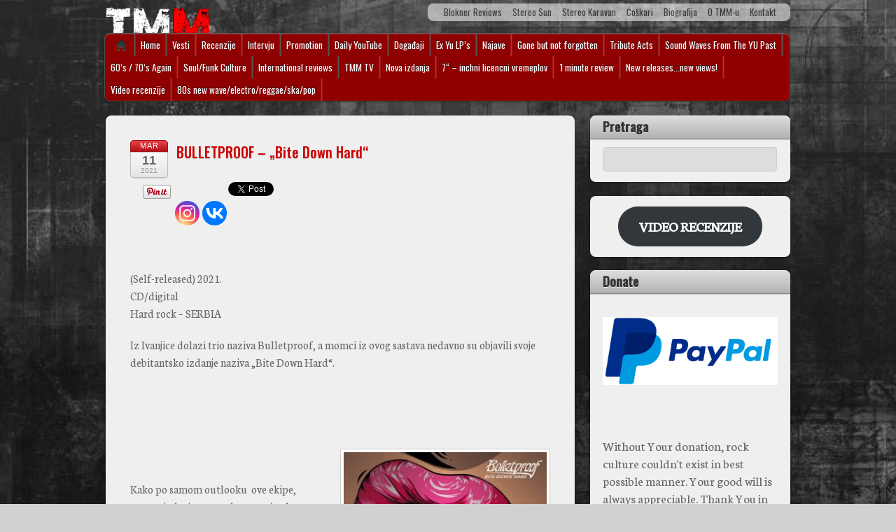

--- FILE ---
content_type: text/html; charset=UTF-8
request_url: https://www.timemachinemusic.org/2021/03/11/bulletproof-bite-down-hard/
body_size: 22097
content:
<!DOCTYPE html>
<html dir="ltr" lang="sr-RS" prefix="og: https://ogp.me/ns#">
<head>
<meta charset="UTF-8" />

<!-- wp_header -->
<title>BULLETPROOF – „Bite Down Hard“ - Time Machine Music</title>
	<style>img:is([sizes="auto" i], [sizes^="auto," i]) { contain-intrinsic-size: 3000px 1500px }</style>
	
		<!-- All in One SEO 4.8.3.2 - aioseo.com -->
	<meta name="description" content="(Self-released) 2021. CD/digital Hard rock - SERBIA Iz Ivanjice dolazi trio naziva Bulletproof, a momci iz ovog sastava nedavno su objavili svoje debitantsko izdanje naziva &quot;Bite Down Hard&quot;." />
	<meta name="robots" content="max-image-preview:large" />
	<meta name="author" content="Branimir Lokner"/>
	<link rel="canonical" href="https://www.timemachinemusic.org/2021/03/11/bulletproof-bite-down-hard/" />
	<meta name="generator" content="All in One SEO (AIOSEO) 4.8.3.2" />
		<meta property="og:locale" content="sr_RS" />
		<meta property="og:site_name" content="Time Machine Music - Muzički portal" />
		<meta property="og:type" content="article" />
		<meta property="og:title" content="BULLETPROOF – „Bite Down Hard“ - Time Machine Music" />
		<meta property="og:description" content="(Self-released) 2021. CD/digital Hard rock - SERBIA Iz Ivanjice dolazi trio naziva Bulletproof, a momci iz ovog sastava nedavno su objavili svoje debitantsko izdanje naziva &quot;Bite Down Hard&quot;." />
		<meta property="og:url" content="https://www.timemachinemusic.org/2021/03/11/bulletproof-bite-down-hard/" />
		<meta property="article:published_time" content="2021-03-10T23:38:17+00:00" />
		<meta property="article:modified_time" content="2021-03-10T23:38:17+00:00" />
		<meta name="twitter:card" content="summary_large_image" />
		<meta name="twitter:title" content="BULLETPROOF – „Bite Down Hard“ - Time Machine Music" />
		<meta name="twitter:description" content="(Self-released) 2021. CD/digital Hard rock - SERBIA Iz Ivanjice dolazi trio naziva Bulletproof, a momci iz ovog sastava nedavno su objavili svoje debitantsko izdanje naziva &quot;Bite Down Hard&quot;." />
		<script type="application/ld+json" class="aioseo-schema">
			{"@context":"https:\/\/schema.org","@graph":[{"@type":"BlogPosting","@id":"https:\/\/www.timemachinemusic.org\/2021\/03\/11\/bulletproof-bite-down-hard\/#blogposting","name":"BULLETPROOF \u2013 \u201eBite Down Hard\u201c - Time Machine Music","headline":"BULLETPROOF &#8211; &#8222;Bite Down Hard&#8220;","author":{"@id":"https:\/\/www.timemachinemusic.org\/author\/admin\/#author"},"publisher":{"@id":"https:\/\/www.timemachinemusic.org\/#organization"},"image":{"@type":"ImageObject","url":"https:\/\/www.timemachinemusic.org\/wp-content\/uploads\/2021\/03\/BULLETOPROOF..CDCover.jpg","width":700,"height":700},"datePublished":"2021-03-11T00:38:17+01:00","dateModified":"2021-03-11T00:38:17+01:00","inLanguage":"sr-RS","mainEntityOfPage":{"@id":"https:\/\/www.timemachinemusic.org\/2021\/03\/11\/bulletproof-bite-down-hard\/#webpage"},"isPartOf":{"@id":"https:\/\/www.timemachinemusic.org\/2021\/03\/11\/bulletproof-bite-down-hard\/#webpage"},"articleSection":"EX Yu, Recenzije"},{"@type":"BreadcrumbList","@id":"https:\/\/www.timemachinemusic.org\/2021\/03\/11\/bulletproof-bite-down-hard\/#breadcrumblist","itemListElement":[{"@type":"ListItem","@id":"https:\/\/www.timemachinemusic.org#listItem","position":1,"name":"Home","item":"https:\/\/www.timemachinemusic.org","nextItem":{"@type":"ListItem","@id":"https:\/\/www.timemachinemusic.org\/category\/recenzije\/#listItem","name":"Recenzije"}},{"@type":"ListItem","@id":"https:\/\/www.timemachinemusic.org\/category\/recenzije\/#listItem","position":2,"name":"Recenzije","item":"https:\/\/www.timemachinemusic.org\/category\/recenzije\/","nextItem":{"@type":"ListItem","@id":"https:\/\/www.timemachinemusic.org\/category\/recenzije\/ex-yu\/#listItem","name":"EX Yu"},"previousItem":{"@type":"ListItem","@id":"https:\/\/www.timemachinemusic.org#listItem","name":"Home"}},{"@type":"ListItem","@id":"https:\/\/www.timemachinemusic.org\/category\/recenzije\/ex-yu\/#listItem","position":3,"name":"EX Yu","item":"https:\/\/www.timemachinemusic.org\/category\/recenzije\/ex-yu\/","nextItem":{"@type":"ListItem","@id":"https:\/\/www.timemachinemusic.org\/2021\/03\/11\/bulletproof-bite-down-hard\/#listItem","name":"BULLETPROOF &#8211; &#8222;Bite Down Hard&#8220;"},"previousItem":{"@type":"ListItem","@id":"https:\/\/www.timemachinemusic.org\/category\/recenzije\/#listItem","name":"Recenzije"}},{"@type":"ListItem","@id":"https:\/\/www.timemachinemusic.org\/2021\/03\/11\/bulletproof-bite-down-hard\/#listItem","position":4,"name":"BULLETPROOF &#8211; &#8222;Bite Down Hard&#8220;","previousItem":{"@type":"ListItem","@id":"https:\/\/www.timemachinemusic.org\/category\/recenzije\/ex-yu\/#listItem","name":"EX Yu"}}]},{"@type":"Organization","@id":"https:\/\/www.timemachinemusic.org\/#organization","name":"Time Machine Music","description":"Muzi\u010dki portal","url":"https:\/\/www.timemachinemusic.org\/"},{"@type":"Person","@id":"https:\/\/www.timemachinemusic.org\/author\/admin\/#author","url":"https:\/\/www.timemachinemusic.org\/author\/admin\/","name":"Branimir Lokner","image":{"@type":"ImageObject","@id":"https:\/\/www.timemachinemusic.org\/2021\/03\/11\/bulletproof-bite-down-hard\/#authorImage","url":"https:\/\/secure.gravatar.com\/avatar\/298f5b8dda7d4a08f861166dc67a1892a193f3102175ae4059f3dd68de2c2dd3?s=96&d=mm&r=g","width":96,"height":96,"caption":"Branimir Lokner"}},{"@type":"WebPage","@id":"https:\/\/www.timemachinemusic.org\/2021\/03\/11\/bulletproof-bite-down-hard\/#webpage","url":"https:\/\/www.timemachinemusic.org\/2021\/03\/11\/bulletproof-bite-down-hard\/","name":"BULLETPROOF \u2013 \u201eBite Down Hard\u201c - Time Machine Music","description":"(Self-released) 2021. CD\/digital Hard rock - SERBIA Iz Ivanjice dolazi trio naziva Bulletproof, a momci iz ovog sastava nedavno su objavili svoje debitantsko izdanje naziva \"Bite Down Hard\".","inLanguage":"sr-RS","isPartOf":{"@id":"https:\/\/www.timemachinemusic.org\/#website"},"breadcrumb":{"@id":"https:\/\/www.timemachinemusic.org\/2021\/03\/11\/bulletproof-bite-down-hard\/#breadcrumblist"},"author":{"@id":"https:\/\/www.timemachinemusic.org\/author\/admin\/#author"},"creator":{"@id":"https:\/\/www.timemachinemusic.org\/author\/admin\/#author"},"image":{"@type":"ImageObject","url":"https:\/\/www.timemachinemusic.org\/wp-content\/uploads\/2021\/03\/BULLETOPROOF..CDCover.jpg","@id":"https:\/\/www.timemachinemusic.org\/2021\/03\/11\/bulletproof-bite-down-hard\/#mainImage","width":700,"height":700},"primaryImageOfPage":{"@id":"https:\/\/www.timemachinemusic.org\/2021\/03\/11\/bulletproof-bite-down-hard\/#mainImage"},"datePublished":"2021-03-11T00:38:17+01:00","dateModified":"2021-03-11T00:38:17+01:00"},{"@type":"WebSite","@id":"https:\/\/www.timemachinemusic.org\/#website","url":"https:\/\/www.timemachinemusic.org\/","name":"Time Machine Music","description":"Muzi\u010dki portal","inLanguage":"sr-RS","publisher":{"@id":"https:\/\/www.timemachinemusic.org\/#organization"}}]}
		</script>
		<!-- All in One SEO -->

<link rel="dns-prefetch" href="https://static.hupso.com/share/js/counters.js"><link rel="preconnect" href="https://static.hupso.com/share/js/counters.js"><link rel="preload" href="https://static.hupso.com/share/js/counters.js"><meta property="og:image" content="https://www.timemachinemusic.org/wp-content/uploads/2021/03/BULLETOPROOF..CDCover-300x300.jpg"/><meta property="og:url" content="http://www.timemachinemusic.org/2021/03/11/bulletproof-bite-down-hard/"/>
<link rel='dns-prefetch' href='//cdn.jsdelivr.net' />
<link rel='dns-prefetch' href='//fonts.googleapis.com' />
<link rel="alternate" type="application/rss+xml" title="Time Machine Music &raquo; dovod" href="https://www.timemachinemusic.org/feed/" />
<link rel="alternate" type="application/rss+xml" title="Time Machine Music &raquo; dovod komentara" href="https://www.timemachinemusic.org/comments/feed/" />
		<!-- This site uses the Google Analytics by MonsterInsights plugin v9.11.1 - Using Analytics tracking - https://www.monsterinsights.com/ -->
							<script src="//www.googletagmanager.com/gtag/js?id=G-R2LB47140H"  data-cfasync="false" data-wpfc-render="false" type="text/javascript" async></script>
			<script data-cfasync="false" data-wpfc-render="false" type="text/javascript">
				var mi_version = '9.11.1';
				var mi_track_user = true;
				var mi_no_track_reason = '';
								var MonsterInsightsDefaultLocations = {"page_location":"https:\/\/www.timemachinemusic.org\/2021\/03\/11\/bulletproof-bite-down-hard\/"};
								if ( typeof MonsterInsightsPrivacyGuardFilter === 'function' ) {
					var MonsterInsightsLocations = (typeof MonsterInsightsExcludeQuery === 'object') ? MonsterInsightsPrivacyGuardFilter( MonsterInsightsExcludeQuery ) : MonsterInsightsPrivacyGuardFilter( MonsterInsightsDefaultLocations );
				} else {
					var MonsterInsightsLocations = (typeof MonsterInsightsExcludeQuery === 'object') ? MonsterInsightsExcludeQuery : MonsterInsightsDefaultLocations;
				}

								var disableStrs = [
										'ga-disable-G-R2LB47140H',
									];

				/* Function to detect opted out users */
				function __gtagTrackerIsOptedOut() {
					for (var index = 0; index < disableStrs.length; index++) {
						if (document.cookie.indexOf(disableStrs[index] + '=true') > -1) {
							return true;
						}
					}

					return false;
				}

				/* Disable tracking if the opt-out cookie exists. */
				if (__gtagTrackerIsOptedOut()) {
					for (var index = 0; index < disableStrs.length; index++) {
						window[disableStrs[index]] = true;
					}
				}

				/* Opt-out function */
				function __gtagTrackerOptout() {
					for (var index = 0; index < disableStrs.length; index++) {
						document.cookie = disableStrs[index] + '=true; expires=Thu, 31 Dec 2099 23:59:59 UTC; path=/';
						window[disableStrs[index]] = true;
					}
				}

				if ('undefined' === typeof gaOptout) {
					function gaOptout() {
						__gtagTrackerOptout();
					}
				}
								window.dataLayer = window.dataLayer || [];

				window.MonsterInsightsDualTracker = {
					helpers: {},
					trackers: {},
				};
				if (mi_track_user) {
					function __gtagDataLayer() {
						dataLayer.push(arguments);
					}

					function __gtagTracker(type, name, parameters) {
						if (!parameters) {
							parameters = {};
						}

						if (parameters.send_to) {
							__gtagDataLayer.apply(null, arguments);
							return;
						}

						if (type === 'event') {
														parameters.send_to = monsterinsights_frontend.v4_id;
							var hookName = name;
							if (typeof parameters['event_category'] !== 'undefined') {
								hookName = parameters['event_category'] + ':' + name;
							}

							if (typeof MonsterInsightsDualTracker.trackers[hookName] !== 'undefined') {
								MonsterInsightsDualTracker.trackers[hookName](parameters);
							} else {
								__gtagDataLayer('event', name, parameters);
							}
							
						} else {
							__gtagDataLayer.apply(null, arguments);
						}
					}

					__gtagTracker('js', new Date());
					__gtagTracker('set', {
						'developer_id.dZGIzZG': true,
											});
					if ( MonsterInsightsLocations.page_location ) {
						__gtagTracker('set', MonsterInsightsLocations);
					}
										__gtagTracker('config', 'G-R2LB47140H', {"forceSSL":"true","link_attribution":"true"} );
										window.gtag = __gtagTracker;										(function () {
						/* https://developers.google.com/analytics/devguides/collection/analyticsjs/ */
						/* ga and __gaTracker compatibility shim. */
						var noopfn = function () {
							return null;
						};
						var newtracker = function () {
							return new Tracker();
						};
						var Tracker = function () {
							return null;
						};
						var p = Tracker.prototype;
						p.get = noopfn;
						p.set = noopfn;
						p.send = function () {
							var args = Array.prototype.slice.call(arguments);
							args.unshift('send');
							__gaTracker.apply(null, args);
						};
						var __gaTracker = function () {
							var len = arguments.length;
							if (len === 0) {
								return;
							}
							var f = arguments[len - 1];
							if (typeof f !== 'object' || f === null || typeof f.hitCallback !== 'function') {
								if ('send' === arguments[0]) {
									var hitConverted, hitObject = false, action;
									if ('event' === arguments[1]) {
										if ('undefined' !== typeof arguments[3]) {
											hitObject = {
												'eventAction': arguments[3],
												'eventCategory': arguments[2],
												'eventLabel': arguments[4],
												'value': arguments[5] ? arguments[5] : 1,
											}
										}
									}
									if ('pageview' === arguments[1]) {
										if ('undefined' !== typeof arguments[2]) {
											hitObject = {
												'eventAction': 'page_view',
												'page_path': arguments[2],
											}
										}
									}
									if (typeof arguments[2] === 'object') {
										hitObject = arguments[2];
									}
									if (typeof arguments[5] === 'object') {
										Object.assign(hitObject, arguments[5]);
									}
									if ('undefined' !== typeof arguments[1].hitType) {
										hitObject = arguments[1];
										if ('pageview' === hitObject.hitType) {
											hitObject.eventAction = 'page_view';
										}
									}
									if (hitObject) {
										action = 'timing' === arguments[1].hitType ? 'timing_complete' : hitObject.eventAction;
										hitConverted = mapArgs(hitObject);
										__gtagTracker('event', action, hitConverted);
									}
								}
								return;
							}

							function mapArgs(args) {
								var arg, hit = {};
								var gaMap = {
									'eventCategory': 'event_category',
									'eventAction': 'event_action',
									'eventLabel': 'event_label',
									'eventValue': 'event_value',
									'nonInteraction': 'non_interaction',
									'timingCategory': 'event_category',
									'timingVar': 'name',
									'timingValue': 'value',
									'timingLabel': 'event_label',
									'page': 'page_path',
									'location': 'page_location',
									'title': 'page_title',
									'referrer' : 'page_referrer',
								};
								for (arg in args) {
																		if (!(!args.hasOwnProperty(arg) || !gaMap.hasOwnProperty(arg))) {
										hit[gaMap[arg]] = args[arg];
									} else {
										hit[arg] = args[arg];
									}
								}
								return hit;
							}

							try {
								f.hitCallback();
							} catch (ex) {
							}
						};
						__gaTracker.create = newtracker;
						__gaTracker.getByName = newtracker;
						__gaTracker.getAll = function () {
							return [];
						};
						__gaTracker.remove = noopfn;
						__gaTracker.loaded = true;
						window['__gaTracker'] = __gaTracker;
					})();
									} else {
										console.log("");
					(function () {
						function __gtagTracker() {
							return null;
						}

						window['__gtagTracker'] = __gtagTracker;
						window['gtag'] = __gtagTracker;
					})();
									}
			</script>
							<!-- / Google Analytics by MonsterInsights -->
		<script type="text/javascript">
/* <![CDATA[ */
window._wpemojiSettings = {"baseUrl":"https:\/\/s.w.org\/images\/core\/emoji\/16.0.1\/72x72\/","ext":".png","svgUrl":"https:\/\/s.w.org\/images\/core\/emoji\/16.0.1\/svg\/","svgExt":".svg","source":{"concatemoji":"https:\/\/www.timemachinemusic.org\/wp-includes\/js\/wp-emoji-release.min.js?ver=6.8.3"}};
/*! This file is auto-generated */
!function(s,n){var o,i,e;function c(e){try{var t={supportTests:e,timestamp:(new Date).valueOf()};sessionStorage.setItem(o,JSON.stringify(t))}catch(e){}}function p(e,t,n){e.clearRect(0,0,e.canvas.width,e.canvas.height),e.fillText(t,0,0);var t=new Uint32Array(e.getImageData(0,0,e.canvas.width,e.canvas.height).data),a=(e.clearRect(0,0,e.canvas.width,e.canvas.height),e.fillText(n,0,0),new Uint32Array(e.getImageData(0,0,e.canvas.width,e.canvas.height).data));return t.every(function(e,t){return e===a[t]})}function u(e,t){e.clearRect(0,0,e.canvas.width,e.canvas.height),e.fillText(t,0,0);for(var n=e.getImageData(16,16,1,1),a=0;a<n.data.length;a++)if(0!==n.data[a])return!1;return!0}function f(e,t,n,a){switch(t){case"flag":return n(e,"\ud83c\udff3\ufe0f\u200d\u26a7\ufe0f","\ud83c\udff3\ufe0f\u200b\u26a7\ufe0f")?!1:!n(e,"\ud83c\udde8\ud83c\uddf6","\ud83c\udde8\u200b\ud83c\uddf6")&&!n(e,"\ud83c\udff4\udb40\udc67\udb40\udc62\udb40\udc65\udb40\udc6e\udb40\udc67\udb40\udc7f","\ud83c\udff4\u200b\udb40\udc67\u200b\udb40\udc62\u200b\udb40\udc65\u200b\udb40\udc6e\u200b\udb40\udc67\u200b\udb40\udc7f");case"emoji":return!a(e,"\ud83e\udedf")}return!1}function g(e,t,n,a){var r="undefined"!=typeof WorkerGlobalScope&&self instanceof WorkerGlobalScope?new OffscreenCanvas(300,150):s.createElement("canvas"),o=r.getContext("2d",{willReadFrequently:!0}),i=(o.textBaseline="top",o.font="600 32px Arial",{});return e.forEach(function(e){i[e]=t(o,e,n,a)}),i}function t(e){var t=s.createElement("script");t.src=e,t.defer=!0,s.head.appendChild(t)}"undefined"!=typeof Promise&&(o="wpEmojiSettingsSupports",i=["flag","emoji"],n.supports={everything:!0,everythingExceptFlag:!0},e=new Promise(function(e){s.addEventListener("DOMContentLoaded",e,{once:!0})}),new Promise(function(t){var n=function(){try{var e=JSON.parse(sessionStorage.getItem(o));if("object"==typeof e&&"number"==typeof e.timestamp&&(new Date).valueOf()<e.timestamp+604800&&"object"==typeof e.supportTests)return e.supportTests}catch(e){}return null}();if(!n){if("undefined"!=typeof Worker&&"undefined"!=typeof OffscreenCanvas&&"undefined"!=typeof URL&&URL.createObjectURL&&"undefined"!=typeof Blob)try{var e="postMessage("+g.toString()+"("+[JSON.stringify(i),f.toString(),p.toString(),u.toString()].join(",")+"));",a=new Blob([e],{type:"text/javascript"}),r=new Worker(URL.createObjectURL(a),{name:"wpTestEmojiSupports"});return void(r.onmessage=function(e){c(n=e.data),r.terminate(),t(n)})}catch(e){}c(n=g(i,f,p,u))}t(n)}).then(function(e){for(var t in e)n.supports[t]=e[t],n.supports.everything=n.supports.everything&&n.supports[t],"flag"!==t&&(n.supports.everythingExceptFlag=n.supports.everythingExceptFlag&&n.supports[t]);n.supports.everythingExceptFlag=n.supports.everythingExceptFlag&&!n.supports.flag,n.DOMReady=!1,n.readyCallback=function(){n.DOMReady=!0}}).then(function(){return e}).then(function(){var e;n.supports.everything||(n.readyCallback(),(e=n.source||{}).concatemoji?t(e.concatemoji):e.wpemoji&&e.twemoji&&(t(e.twemoji),t(e.wpemoji)))}))}((window,document),window._wpemojiSettings);
/* ]]> */
</script>
<style>
	.themify_builder .wow { visibility: hidden; }
	div:not(.caroufredsel_wrapper) > .themify_builder_slider > li:not(:first-child), .mfp-hide { display: none; }
a.themify_lightbox, .module-gallery a, .gallery-icon, .themify_lightboxed_images .post a[href$="jpg"], .themify_lightboxed_images .post a[href$="gif"], .themify_lightboxed_images .post a[href$="png"], .themify_lightboxed_images .post a[href$="JPG"], .themify_lightboxed_images .post a[href$="GIF"], .themify_lightboxed_images .post a[href$="PNG"], .themify_lightboxed_images .post a[href$="jpeg"], .themify_lightboxed_images .post a[href$="JPEG"] { cursor:not-allowed; }
	.themify_lightbox_loaded a.themify_lightbox, .themify_lightbox_loaded .module-gallery a, .themify_lightbox_loaded .gallery-icon { cursor:pointer; }
	</style><link rel='stylesheet' id='themify-common-css' href='https://www.timemachinemusic.org/wp-content/themes/itheme2/themify/css/themify.common.css?ver=4.8.2' type='text/css' media='all' />
<meta name="themify-framework-css" data-href="https://www.timemachinemusic.org/wp-content/themes/itheme2/themify/css/themify.framework.css?ver=4.8.2" content="themify-framework-css" id="themify-framework-css" /><meta name="builder-styles-css" data-href="https://www.timemachinemusic.org/wp-content/themes/itheme2/themify/themify-builder/css/themify-builder-style.css?ver=4.8.2" content="builder-styles-css" id="builder-styles-css" />
<style id='wp-emoji-styles-inline-css' type='text/css'>

	img.wp-smiley, img.emoji {
		display: inline !important;
		border: none !important;
		box-shadow: none !important;
		height: 1em !important;
		width: 1em !important;
		margin: 0 0.07em !important;
		vertical-align: -0.1em !important;
		background: none !important;
		padding: 0 !important;
	}
</style>
<link rel='stylesheet' id='wp-block-library-css' href='https://www.timemachinemusic.org/wp-includes/css/dist/block-library/style.min.css?ver=6.8.3' type='text/css' media='all' />
<style id='classic-theme-styles-inline-css' type='text/css'>
/*! This file is auto-generated */
.wp-block-button__link{color:#fff;background-color:#32373c;border-radius:9999px;box-shadow:none;text-decoration:none;padding:calc(.667em + 2px) calc(1.333em + 2px);font-size:1.125em}.wp-block-file__button{background:#32373c;color:#fff;text-decoration:none}
</style>
<style id='global-styles-inline-css' type='text/css'>
:root{--wp--preset--aspect-ratio--square: 1;--wp--preset--aspect-ratio--4-3: 4/3;--wp--preset--aspect-ratio--3-4: 3/4;--wp--preset--aspect-ratio--3-2: 3/2;--wp--preset--aspect-ratio--2-3: 2/3;--wp--preset--aspect-ratio--16-9: 16/9;--wp--preset--aspect-ratio--9-16: 9/16;--wp--preset--color--black: #000000;--wp--preset--color--cyan-bluish-gray: #abb8c3;--wp--preset--color--white: #ffffff;--wp--preset--color--pale-pink: #f78da7;--wp--preset--color--vivid-red: #cf2e2e;--wp--preset--color--luminous-vivid-orange: #ff6900;--wp--preset--color--luminous-vivid-amber: #fcb900;--wp--preset--color--light-green-cyan: #7bdcb5;--wp--preset--color--vivid-green-cyan: #00d084;--wp--preset--color--pale-cyan-blue: #8ed1fc;--wp--preset--color--vivid-cyan-blue: #0693e3;--wp--preset--color--vivid-purple: #9b51e0;--wp--preset--gradient--vivid-cyan-blue-to-vivid-purple: linear-gradient(135deg,rgba(6,147,227,1) 0%,rgb(155,81,224) 100%);--wp--preset--gradient--light-green-cyan-to-vivid-green-cyan: linear-gradient(135deg,rgb(122,220,180) 0%,rgb(0,208,130) 100%);--wp--preset--gradient--luminous-vivid-amber-to-luminous-vivid-orange: linear-gradient(135deg,rgba(252,185,0,1) 0%,rgba(255,105,0,1) 100%);--wp--preset--gradient--luminous-vivid-orange-to-vivid-red: linear-gradient(135deg,rgba(255,105,0,1) 0%,rgb(207,46,46) 100%);--wp--preset--gradient--very-light-gray-to-cyan-bluish-gray: linear-gradient(135deg,rgb(238,238,238) 0%,rgb(169,184,195) 100%);--wp--preset--gradient--cool-to-warm-spectrum: linear-gradient(135deg,rgb(74,234,220) 0%,rgb(151,120,209) 20%,rgb(207,42,186) 40%,rgb(238,44,130) 60%,rgb(251,105,98) 80%,rgb(254,248,76) 100%);--wp--preset--gradient--blush-light-purple: linear-gradient(135deg,rgb(255,206,236) 0%,rgb(152,150,240) 100%);--wp--preset--gradient--blush-bordeaux: linear-gradient(135deg,rgb(254,205,165) 0%,rgb(254,45,45) 50%,rgb(107,0,62) 100%);--wp--preset--gradient--luminous-dusk: linear-gradient(135deg,rgb(255,203,112) 0%,rgb(199,81,192) 50%,rgb(65,88,208) 100%);--wp--preset--gradient--pale-ocean: linear-gradient(135deg,rgb(255,245,203) 0%,rgb(182,227,212) 50%,rgb(51,167,181) 100%);--wp--preset--gradient--electric-grass: linear-gradient(135deg,rgb(202,248,128) 0%,rgb(113,206,126) 100%);--wp--preset--gradient--midnight: linear-gradient(135deg,rgb(2,3,129) 0%,rgb(40,116,252) 100%);--wp--preset--font-size--small: 13px;--wp--preset--font-size--medium: 20px;--wp--preset--font-size--large: 36px;--wp--preset--font-size--x-large: 42px;--wp--preset--spacing--20: 0.44rem;--wp--preset--spacing--30: 0.67rem;--wp--preset--spacing--40: 1rem;--wp--preset--spacing--50: 1.5rem;--wp--preset--spacing--60: 2.25rem;--wp--preset--spacing--70: 3.38rem;--wp--preset--spacing--80: 5.06rem;--wp--preset--shadow--natural: 6px 6px 9px rgba(0, 0, 0, 0.2);--wp--preset--shadow--deep: 12px 12px 50px rgba(0, 0, 0, 0.4);--wp--preset--shadow--sharp: 6px 6px 0px rgba(0, 0, 0, 0.2);--wp--preset--shadow--outlined: 6px 6px 0px -3px rgba(255, 255, 255, 1), 6px 6px rgba(0, 0, 0, 1);--wp--preset--shadow--crisp: 6px 6px 0px rgba(0, 0, 0, 1);}:where(.is-layout-flex){gap: 0.5em;}:where(.is-layout-grid){gap: 0.5em;}body .is-layout-flex{display: flex;}.is-layout-flex{flex-wrap: wrap;align-items: center;}.is-layout-flex > :is(*, div){margin: 0;}body .is-layout-grid{display: grid;}.is-layout-grid > :is(*, div){margin: 0;}:where(.wp-block-columns.is-layout-flex){gap: 2em;}:where(.wp-block-columns.is-layout-grid){gap: 2em;}:where(.wp-block-post-template.is-layout-flex){gap: 1.25em;}:where(.wp-block-post-template.is-layout-grid){gap: 1.25em;}.has-black-color{color: var(--wp--preset--color--black) !important;}.has-cyan-bluish-gray-color{color: var(--wp--preset--color--cyan-bluish-gray) !important;}.has-white-color{color: var(--wp--preset--color--white) !important;}.has-pale-pink-color{color: var(--wp--preset--color--pale-pink) !important;}.has-vivid-red-color{color: var(--wp--preset--color--vivid-red) !important;}.has-luminous-vivid-orange-color{color: var(--wp--preset--color--luminous-vivid-orange) !important;}.has-luminous-vivid-amber-color{color: var(--wp--preset--color--luminous-vivid-amber) !important;}.has-light-green-cyan-color{color: var(--wp--preset--color--light-green-cyan) !important;}.has-vivid-green-cyan-color{color: var(--wp--preset--color--vivid-green-cyan) !important;}.has-pale-cyan-blue-color{color: var(--wp--preset--color--pale-cyan-blue) !important;}.has-vivid-cyan-blue-color{color: var(--wp--preset--color--vivid-cyan-blue) !important;}.has-vivid-purple-color{color: var(--wp--preset--color--vivid-purple) !important;}.has-black-background-color{background-color: var(--wp--preset--color--black) !important;}.has-cyan-bluish-gray-background-color{background-color: var(--wp--preset--color--cyan-bluish-gray) !important;}.has-white-background-color{background-color: var(--wp--preset--color--white) !important;}.has-pale-pink-background-color{background-color: var(--wp--preset--color--pale-pink) !important;}.has-vivid-red-background-color{background-color: var(--wp--preset--color--vivid-red) !important;}.has-luminous-vivid-orange-background-color{background-color: var(--wp--preset--color--luminous-vivid-orange) !important;}.has-luminous-vivid-amber-background-color{background-color: var(--wp--preset--color--luminous-vivid-amber) !important;}.has-light-green-cyan-background-color{background-color: var(--wp--preset--color--light-green-cyan) !important;}.has-vivid-green-cyan-background-color{background-color: var(--wp--preset--color--vivid-green-cyan) !important;}.has-pale-cyan-blue-background-color{background-color: var(--wp--preset--color--pale-cyan-blue) !important;}.has-vivid-cyan-blue-background-color{background-color: var(--wp--preset--color--vivid-cyan-blue) !important;}.has-vivid-purple-background-color{background-color: var(--wp--preset--color--vivid-purple) !important;}.has-black-border-color{border-color: var(--wp--preset--color--black) !important;}.has-cyan-bluish-gray-border-color{border-color: var(--wp--preset--color--cyan-bluish-gray) !important;}.has-white-border-color{border-color: var(--wp--preset--color--white) !important;}.has-pale-pink-border-color{border-color: var(--wp--preset--color--pale-pink) !important;}.has-vivid-red-border-color{border-color: var(--wp--preset--color--vivid-red) !important;}.has-luminous-vivid-orange-border-color{border-color: var(--wp--preset--color--luminous-vivid-orange) !important;}.has-luminous-vivid-amber-border-color{border-color: var(--wp--preset--color--luminous-vivid-amber) !important;}.has-light-green-cyan-border-color{border-color: var(--wp--preset--color--light-green-cyan) !important;}.has-vivid-green-cyan-border-color{border-color: var(--wp--preset--color--vivid-green-cyan) !important;}.has-pale-cyan-blue-border-color{border-color: var(--wp--preset--color--pale-cyan-blue) !important;}.has-vivid-cyan-blue-border-color{border-color: var(--wp--preset--color--vivid-cyan-blue) !important;}.has-vivid-purple-border-color{border-color: var(--wp--preset--color--vivid-purple) !important;}.has-vivid-cyan-blue-to-vivid-purple-gradient-background{background: var(--wp--preset--gradient--vivid-cyan-blue-to-vivid-purple) !important;}.has-light-green-cyan-to-vivid-green-cyan-gradient-background{background: var(--wp--preset--gradient--light-green-cyan-to-vivid-green-cyan) !important;}.has-luminous-vivid-amber-to-luminous-vivid-orange-gradient-background{background: var(--wp--preset--gradient--luminous-vivid-amber-to-luminous-vivid-orange) !important;}.has-luminous-vivid-orange-to-vivid-red-gradient-background{background: var(--wp--preset--gradient--luminous-vivid-orange-to-vivid-red) !important;}.has-very-light-gray-to-cyan-bluish-gray-gradient-background{background: var(--wp--preset--gradient--very-light-gray-to-cyan-bluish-gray) !important;}.has-cool-to-warm-spectrum-gradient-background{background: var(--wp--preset--gradient--cool-to-warm-spectrum) !important;}.has-blush-light-purple-gradient-background{background: var(--wp--preset--gradient--blush-light-purple) !important;}.has-blush-bordeaux-gradient-background{background: var(--wp--preset--gradient--blush-bordeaux) !important;}.has-luminous-dusk-gradient-background{background: var(--wp--preset--gradient--luminous-dusk) !important;}.has-pale-ocean-gradient-background{background: var(--wp--preset--gradient--pale-ocean) !important;}.has-electric-grass-gradient-background{background: var(--wp--preset--gradient--electric-grass) !important;}.has-midnight-gradient-background{background: var(--wp--preset--gradient--midnight) !important;}.has-small-font-size{font-size: var(--wp--preset--font-size--small) !important;}.has-medium-font-size{font-size: var(--wp--preset--font-size--medium) !important;}.has-large-font-size{font-size: var(--wp--preset--font-size--large) !important;}.has-x-large-font-size{font-size: var(--wp--preset--font-size--x-large) !important;}
:where(.wp-block-post-template.is-layout-flex){gap: 1.25em;}:where(.wp-block-post-template.is-layout-grid){gap: 1.25em;}
:where(.wp-block-columns.is-layout-flex){gap: 2em;}:where(.wp-block-columns.is-layout-grid){gap: 2em;}
:root :where(.wp-block-pullquote){font-size: 1.5em;line-height: 1.6;}
</style>
<link rel='stylesheet' id='hupso_css-css' href='https://www.timemachinemusic.org/wp-content/plugins/hupso-share-buttons-for-twitter-facebook-google/style.css?ver=6.8.3' type='text/css' media='all' />
<link rel='stylesheet' id='heateor_sss_frontend_css-css' href='https://www.timemachinemusic.org/wp-content/plugins/sassy-social-share/public/css/sassy-social-share-public.css?ver=3.3.79' type='text/css' media='all' />
<style id='heateor_sss_frontend_css-inline-css' type='text/css'>
.heateor_sss_button_instagram span.heateor_sss_svg,a.heateor_sss_instagram span.heateor_sss_svg{background:radial-gradient(circle at 30% 107%,#fdf497 0,#fdf497 5%,#fd5949 45%,#d6249f 60%,#285aeb 90%)}.heateor_sss_horizontal_sharing .heateor_sss_svg,.heateor_sss_standard_follow_icons_container .heateor_sss_svg{color:#fff;border-width:0px;border-style:solid;border-color:transparent}.heateor_sss_horizontal_sharing .heateorSssTCBackground{color:#666}.heateor_sss_horizontal_sharing span.heateor_sss_svg:hover,.heateor_sss_standard_follow_icons_container span.heateor_sss_svg:hover{border-color:transparent;}.heateor_sss_vertical_sharing span.heateor_sss_svg,.heateor_sss_floating_follow_icons_container span.heateor_sss_svg{color:#fff;border-width:0px;border-style:solid;border-color:transparent;}.heateor_sss_vertical_sharing .heateorSssTCBackground{color:#666;}.heateor_sss_vertical_sharing span.heateor_sss_svg:hover,.heateor_sss_floating_follow_icons_container span.heateor_sss_svg:hover{border-color:transparent;}div.heateor_sss_horizontal_sharing .heateor_sss_square_count{display: block}@media screen and (max-width:783px) {.heateor_sss_vertical_sharing{display:none!important}}
</style>
<link rel='stylesheet' id='tablepress-default-css' href='https://www.timemachinemusic.org/wp-content/plugins/tablepress/css/build/default.css?ver=3.2.6' type='text/css' media='all' />
<link rel='stylesheet' id='theme-style-css' href='https://www.timemachinemusic.org/wp-content/themes/itheme2/style.css?ver=1.7.4' type='text/css' media='all' />
<link rel='stylesheet' id='themify-media-queries-css' href='https://www.timemachinemusic.org/wp-content/themes/itheme2/media-queries.css?ver=1.7.4' type='text/css' media='all' />
<link rel='stylesheet' id='themify-skin-css' href='https://www.timemachinemusic.org/wp-content/themes/itheme2/skins/gray/style.css?ver=4.8.2' type='text/css' media='all' />
<link rel='stylesheet' id='themify-customize-css' href='https://www.timemachinemusic.org/wp-content/uploads/themify-customizer.css?ver=20.03.17.22.51.12' type='text/css' media='all' />
<link rel='stylesheet' id='themify-google-fonts-css' href='https://fonts.googleapis.com/css?family=Neuton|Neuton|Neuton:normal,200|Oswald|Oswald:normal,500|Oswald&#038;subset=latin,latin,latin-ext' type='text/css' media='all' />
<script type="text/javascript" src="https://www.timemachinemusic.org/wp-includes/js/jquery/jquery.min.js?ver=3.7.1" id="jquery-core-js"></script>
<script type="text/javascript" src="https://www.timemachinemusic.org/wp-includes/js/jquery/jquery-migrate.min.js?ver=3.4.1" id="jquery-migrate-js"></script>
<script type="text/javascript" src="https://www.timemachinemusic.org/wp-content/plugins/google-analytics-for-wordpress/assets/js/frontend-gtag.min.js?ver=9.11.1" id="monsterinsights-frontend-script-js" async="async" data-wp-strategy="async"></script>
<script data-cfasync="false" data-wpfc-render="false" type="text/javascript" id='monsterinsights-frontend-script-js-extra'>/* <![CDATA[ */
var monsterinsights_frontend = {"js_events_tracking":"true","download_extensions":"doc,pdf,ppt,zip,xls,docx,pptx,xlsx","inbound_paths":"[{\"path\":\"\\\/go\\\/\",\"label\":\"affiliate\"},{\"path\":\"\\\/recommend\\\/\",\"label\":\"affiliate\"}]","home_url":"https:\/\/www.timemachinemusic.org","hash_tracking":"false","v4_id":"G-R2LB47140H"};/* ]]> */
</script>
<link rel="https://api.w.org/" href="https://www.timemachinemusic.org/wp-json/" /><link rel="alternate" title="JSON" type="application/json" href="https://www.timemachinemusic.org/wp-json/wp/v2/posts/15049" /><link rel="EditURI" type="application/rsd+xml" title="RSD" href="https://www.timemachinemusic.org/xmlrpc.php?rsd" />
<meta name="generator" content="WordPress 6.8.3" />
<link rel='shortlink' href='https://www.timemachinemusic.org/?p=15049' />
<link rel="alternate" title="oEmbed (JSON)" type="application/json+oembed" href="https://www.timemachinemusic.org/wp-json/oembed/1.0/embed?url=https%3A%2F%2Fwww.timemachinemusic.org%2F2021%2F03%2F11%2Fbulletproof-bite-down-hard%2F" />
<link rel="alternate" title="oEmbed (XML)" type="text/xml+oembed" href="https://www.timemachinemusic.org/wp-json/oembed/1.0/embed?url=https%3A%2F%2Fwww.timemachinemusic.org%2F2021%2F03%2F11%2Fbulletproof-bite-down-hard%2F&#038;format=xml" />
<!-- Analytics by WP Statistics - https://wp-statistics.com -->


<link href="https://www.timemachinemusic.org/wp-content/uploads/2015/10/logo-tmm1.png" rel="shortcut icon" /> 




		<link rel="preconnect" href="https://fonts.googleapis.com" crossorigin/>
	
	<script type="text/javascript">
	    var tf_mobile_menu_trigger_point = 900;
	</script>
	
<meta name="viewport" content="width=device-width, initial-scale=1">
<style type="text/css">
.paypal-donations { text-align: center !important }
</style>

</head>

<body class="wp-singular post-template-default single single-post postid-15049 single-format-standard wp-theme-itheme2 themify-fw-4-8-2 itheme2-1-7-4 skin-gray webkit not-ie default_width sidebar1 no-home no-touch themify_lightboxed_images builder-parallax-scrolling-active">

<script type="text/javascript">
	function themifyMobileMenuTrigger(e) {
		var w = document.body.clientWidth;
		if( w > 0 && w <= tf_mobile_menu_trigger_point ) {
			document.body.classList.add( 'mobile_menu_active' );
		} else {
			document.body.classList.remove( 'mobile_menu_active' );
		}
		
	}
	themifyMobileMenuTrigger();
	var _init =function () {
	    jQuery( window ).on('tfsmartresize.tf_mobile_menu', themifyMobileMenuTrigger );
	    document.removeEventListener( 'DOMContentLoaded', _init, {once:true,passive:true} );
	    _init=null;
	};
	document.addEventListener( 'DOMContentLoaded', _init, {once:true,passive:true} );
</script>
<div id="pagewrap" class="hfeed site">

    <div id="headerwrap">
    	        <div id="header" class="pagewidth" itemscope="itemscope" itemtype="https://schema.org/WPHeader">
        	
            <div id="site-logo"><a href="https://www.timemachinemusic.org" title="Time Machine Music"><img src="https://www.timemachinemusic.org/wp-content/uploads/2015/10/logo-tmm-trans.png" alt="Time Machine Music" title="logo tmm trans" /></a></div>
            								<div id="site-description" class="site-description"><span>Muzički portal</span></div>
			

            <div class="social-widget">
                <div id="nav_menu-6" class="widget widget_nav_menu"><div class="menu-meni-2-container"><ul id="menu-meni-2" class="menu"><li id="menu-item-5181" class="menu-item menu-item-type-custom menu-item-object-custom menu-item-5181"><a href="http://blokner-reviews.blogspot.rs/">Blokner Reviews</a></li>
<li id="menu-item-5182" class="menu-item menu-item-type-custom menu-item-object-custom menu-item-5182"><a href="http://stereo-sun.blogspot.rs/">Stereo Sun</a></li>
<li id="menu-item-5183" class="menu-item menu-item-type-custom menu-item-object-custom menu-item-5183"><a href="http://stereo-karavan.blogspot.rs/">Stereo Karavan</a></li>
<li id="menu-item-6083" class="menu-item menu-item-type-taxonomy menu-item-object-category menu-item-6083"><a href="https://www.timemachinemusic.org/category/coskari/">Ćoškari</a></li>
<li id="menu-item-4358" class="menu-item menu-item-type-post_type menu-item-object-page menu-item-4358"><a href="https://www.timemachinemusic.org/biografija/">Biografija</a></li>
<li id="menu-item-4361" class="menu-item menu-item-type-post_type menu-item-object-page menu-item-4361"><a href="https://www.timemachinemusic.org/primer-strane/">O TMM-u</a></li>
<li id="menu-item-4360" class="menu-item menu-item-type-post_type menu-item-object-page menu-item-4360"><a href="https://www.timemachinemusic.org/kontakt/">Kontakt</a></li>
</ul></div></div>
                            </div>
            <!--/social widget -->

            <!-- header wdiegt -->
            <div class="header-widget">
                            </div>
            <!--/header widget -->

		
            <div id="main-nav-wrap">
                <div id="menu-icon" class="mobile-button"></div>
                <div id="nav-bar" itemscope="itemscope" itemtype="https://schema.org/SiteNavigationElement">
                    <ul id="main-nav" class="main-nav menu-name-meni-1"><li class="home"><a href="https://www.timemachinemusic.org/">Home</a></li><li id="menu-item-5177" class="menu-item menu-item-type-custom menu-item-object-custom menu-item-home menu-item-5177"><a href="http://www.timemachinemusic.org">Home</a></li>
<li id="menu-item-4352" class="menu-item menu-item-type-taxonomy menu-item-object-category menu-item-4352"><a href="https://www.timemachinemusic.org/category/vesti/">Vesti</a></li>
<li id="menu-item-4349" class="menu-item menu-item-type-taxonomy menu-item-object-category current-post-ancestor current-menu-parent current-post-parent menu-item-has-children menu-item-4349"><a href="https://www.timemachinemusic.org/category/recenzije/">Recenzije</a>
<ul class="sub-menu">
	<li id="menu-item-4350" class="menu-item menu-item-type-taxonomy menu-item-object-category current-post-ancestor current-menu-parent current-post-parent menu-item-4350"><a href="https://www.timemachinemusic.org/category/recenzije/ex-yu/">EX Yu</a></li>
	<li id="menu-item-4351" class="menu-item menu-item-type-taxonomy menu-item-object-category menu-item-4351"><a href="https://www.timemachinemusic.org/category/recenzije/world/">World</a></li>
</ul>
</li>
<li id="menu-item-4345" class="menu-item menu-item-type-taxonomy menu-item-object-category menu-item-4345"><a href="https://www.timemachinemusic.org/category/intervju/">Intervju</a></li>
<li id="menu-item-4348" class="menu-item menu-item-type-taxonomy menu-item-object-category menu-item-4348"><a href="https://www.timemachinemusic.org/category/promotion/">Promotion</a></li>
<li id="menu-item-4341" class="menu-item menu-item-type-taxonomy menu-item-object-category menu-item-4341"><a href="https://www.timemachinemusic.org/category/daily-youtube/">Daily YouTube</a></li>
<li id="menu-item-4342" class="menu-item menu-item-type-taxonomy menu-item-object-category menu-item-4342"><a href="https://www.timemachinemusic.org/category/dogadaji/">Događaji</a></li>
<li id="menu-item-4343" class="menu-item menu-item-type-taxonomy menu-item-object-category menu-item-4343"><a href="https://www.timemachinemusic.org/category/ex-yu-lp-s/">Ex Yu LP&#8217;s</a></li>
<li id="menu-item-4346" class="menu-item menu-item-type-taxonomy menu-item-object-category menu-item-4346"><a href="https://www.timemachinemusic.org/category/najave/">Najave</a></li>
<li id="menu-item-4368" class="menu-item menu-item-type-taxonomy menu-item-object-category menu-item-4368"><a href="https://www.timemachinemusic.org/category/gone-but-not-forgotten/">Gone but not forgotten</a></li>
<li id="menu-item-5883" class="menu-item menu-item-type-taxonomy menu-item-object-category menu-item-5883"><a href="https://www.timemachinemusic.org/category/tribute-acts/">Tribute Acts</a></li>
<li id="menu-item-6070" class="menu-item menu-item-type-taxonomy menu-item-object-category menu-item-6070"><a href="https://www.timemachinemusic.org/category/sound-waves-from-the-yu-past/">Sound Waves From The YU Past</a></li>
<li id="menu-item-7637" class="menu-item menu-item-type-taxonomy menu-item-object-category menu-item-7637"><a href="https://www.timemachinemusic.org/category/60s-70s-again/">60&#8217;s / 70&#8217;s Again</a></li>
<li id="menu-item-7635" class="menu-item menu-item-type-taxonomy menu-item-object-category menu-item-7635"><a href="https://www.timemachinemusic.org/category/soulfunk-culture/">Soul/Funk Culture</a></li>
<li id="menu-item-9186" class="menu-item menu-item-type-taxonomy menu-item-object-category menu-item-9186"><a href="https://www.timemachinemusic.org/category/brief-reviews/">International reviews</a></li>
<li id="menu-item-8360" class="menu-item menu-item-type-taxonomy menu-item-object-category menu-item-8360"><a href="https://www.timemachinemusic.org/category/tmm-tv/">TMM TV</a></li>
<li id="menu-item-11970" class="menu-item menu-item-type-taxonomy menu-item-object-category menu-item-11970"><a href="https://www.timemachinemusic.org/category/nova-izdanja/">Nova izdanja</a></li>
<li id="menu-item-13583" class="menu-item menu-item-type-taxonomy menu-item-object-category menu-item-13583"><a href="https://www.timemachinemusic.org/category/7-inchni-licencni-vremeplov/">7&#8220; &#8211; inchni licencni vremeplov</a></li>
<li id="menu-item-15663" class="menu-item menu-item-type-taxonomy menu-item-object-category menu-item-15663"><a href="https://www.timemachinemusic.org/category/1-minute-review/">1 minute review</a></li>
<li id="menu-item-17651" class="menu-item menu-item-type-taxonomy menu-item-object-category menu-item-17651"><a href="https://www.timemachinemusic.org/category/new-releases-new-views/">New releases&#8230;new views!</a></li>
<li id="menu-item-18978" class="menu-item menu-item-type-taxonomy menu-item-object-category menu-item-18978"><a href="https://www.timemachinemusic.org/category/video-recenzije/">Video recenzije</a></li>
<li id="menu-item-19982" class="menu-item menu-item-type-taxonomy menu-item-object-category menu-item-19982"><a href="https://www.timemachinemusic.org/category/80s-new-wave-electro-reggae-ska-pop/">80s new wave/electro/reggae/ska/pop</a></li>
</ul>                </div><!--/nav bar -->
			</div>
            <!-- /#main-nav-wrap -->

			        </div>
        <!--/header -->
            </div>
    <!-- /headerwrap -->

	<div id="body" class="clearfix">
    

	
	<!-- layout-container -->
	<div id="layout" class="clearfix">

				<!-- content -->
		<div id="content" class="list-post">
        				
			
<div id="post-15049" class="post clearfix cat-6 cat-5 post-15049 type-post status-publish format-standard has-post-thumbnail hentry category-ex-yu category-recenzije has-post-title has-post-date has-post-category has-post-tag has-post-comment has-post-author ">
	
	
	<div class="post-content">
					<p class="post-date entry-date updated">
				<span class="month">mar</span>
				<span class="day">11</span>
				<span class="year">2021</span>
			</p>
		
					 <h1 class="post-title entry-title"><a href="https://www.timemachinemusic.org/2021/03/11/bulletproof-bite-down-hard/">BULLETPROOF &#8211; &#8222;Bite Down Hard&#8220;</a> </h1>		
		<div class="entry-content">

					<div class='heateorSssClear'></div><div  class='heateor_sss_sharing_container heateor_sss_horizontal_sharing' data-heateor-sss-href='https://www.timemachinemusic.org/2021/03/11/bulletproof-bite-down-hard/'><div class='heateor_sss_sharing_title' style="font-weight:bold" ></div><div class="heateor_sss_sharing_ul"><a aria-label="Tweet" style="padding:7.35px 0!important" class="heateor_sss_twitter_tweet" data-heateor-sss-href="https://www.timemachinemusic.org/2021/03/11/bulletproof-bite-down-hard/"><span class="heateor_sss_square_count">&nbsp;</span><a href="https://twitter.com/share" class="twitter-share-button" data-url="https://www.timemachinemusic.org/2021/03/11/bulletproof-bite-down-hard/" data-counturl="https://www.timemachinemusic.org/2021/03/11/bulletproof-bite-down-hard/" data-text="BULLETPROOF+-+&quot;Bite+Down+Hard&quot;" data-via="" data-lang="">Tweet</a><script>!function(d,s,id) {var js,fjs=d.getElementsByTagName(s)[0],p=/^http:/.test(d.location)?"http":"https";if ( !d.getElementById(id) ) {js=d.createElement(s);js.id=id;js.src=p+"://platform.twitter.com/widgets.js";fjs.parentNode.insertBefore(js,fjs);}}(document, "script", "twitter-wjs");</script></a><a aria-label="Pinterest Pin" style="padding:7.35px 0!important;margin-top:-1px!important" class="heateor_sss_pinterest_pin"><span class="heateor_sss_square_count">&nbsp;</span><a data-pin-lang="" href="//www.pinterest.com/pin/create/button/?url=https://www.timemachinemusic.org/2021/03/11/bulletproof-bite-down-hard/" data-pin-do="buttonPin" data-pin-config="beside"><img src="//assets.pinterest.com/images/pidgets/pinit_fg_en_rect_gray_20.png" /></a><script type="text/javascript" async src="//assets.pinterest.com/js/pinit.js"></script></a><a aria-label="Instagram" class="heateor_sss_button_instagram" href="https://www.instagram.com/" title="Instagram" rel="nofollow noopener" target="_blank" style="font-size:32px!important;box-shadow:none;display:inline-block;vertical-align:middle"><span class="heateor_sss_square_count heateor_sss_instagram_count">&nbsp;</span><span class="heateor_sss_svg" style="background-color:#53beee;width:35px;height:35px;border-radius:999px;display:inline-block;opacity:1;float:left;font-size:32px;box-shadow:none;display:inline-block;font-size:16px;padding:0 4px;vertical-align:middle;background-repeat:repeat;overflow:hidden;padding:0;cursor:pointer;box-sizing:content-box"><svg style="display:block;border-radius:999px;" version="1.1" viewBox="-10 -10 148 148" width="100%" height="100%" xml:space="preserve" xmlns="http://www.w3.org/2000/svg" xmlns:xlink="http://www.w3.org/1999/xlink"><g><g><path d="M86,112H42c-14.336,0-26-11.663-26-26V42c0-14.337,11.664-26,26-26h44c14.337,0,26,11.663,26,26v44 C112,100.337,100.337,112,86,112z M42,24c-9.925,0-18,8.074-18,18v44c0,9.925,8.075,18,18,18h44c9.926,0,18-8.075,18-18V42 c0-9.926-8.074-18-18-18H42z" fill="#fff"></path></g><g><path d="M64,88c-13.234,0-24-10.767-24-24c0-13.234,10.766-24,24-24s24,10.766,24,24C88,77.233,77.234,88,64,88z M64,48c-8.822,0-16,7.178-16,16s7.178,16,16,16c8.822,0,16-7.178,16-16S72.822,48,64,48z" fill="#fff"></path></g><g><circle cx="89.5" cy="38.5" fill="#fff" r="5.5"></circle></g></g></svg></span></a><a aria-label="Vkontakte" class="heateor_sss_button_vkontakte" href="https://vkontakte.ru/share.php?&url=https%3A%2F%2Fwww.timemachinemusic.org%2F2021%2F03%2F11%2Fbulletproof-bite-down-hard%2F" title="Vkontakte" rel="nofollow noopener" target="_blank" style="font-size:32px!important;box-shadow:none;display:inline-block;vertical-align:middle"><span class="heateor_sss_square_count heateor_sss_vkontakte_count">&nbsp;</span><span class="heateor_sss_svg heateor_sss_s__default heateor_sss_s_vkontakte" style="background-color:#0077FF;width:35px;height:35px;border-radius:999px;display:inline-block;opacity:1;float:left;font-size:32px;box-shadow:none;display:inline-block;font-size:16px;padding:0 4px;vertical-align:middle;background-repeat:repeat;overflow:hidden;padding:0;cursor:pointer;box-sizing:content-box"><svg style="display:block;border-radius:999px;" fill="none" height="100%" width="100%" viewBox="0.75 6 46 37" xmlns="http://www.w3.org/2000/svg"><path d="M25.54 34.58c-10.94 0-17.18-7.5-17.44-19.98h5.48c.18 9.16 4.22 13.04 7.42 13.84V14.6h5.16v7.9c3.16-.34 6.48-3.94 7.6-7.9h5.16c-.86 4.88-4.46 8.48-7.02 9.96 2.56 1.2 6.66 4.34 8.22 10.02h-5.68c-1.22-3.8-4.26-6.74-8.28-7.14v7.14z" fill="#fff"></path></svg></span></a></div><div class="heateorSssClear"></div></div><div class='heateorSssClear'></div><div style="padding-bottom:20px; padding-top:10px;" class="hupso-share-buttons"><!-- Hupso Share Buttons - https://www.hupso.com/share/ --><a class="hupso_counters" href="https://www.hupso.com/share/"><img decoding="async" src="https://static.hupso.com/share/buttons/dot.png" style="border:0px; padding-top:2px; float:left;" alt="Share Button"/></a><script type="text/javascript">var hupso_services_c=new Array("facebook_like","facebook_send");var hupso_counters_lang = "en_US";var hupso_image_folder_url = "";var hupso_url_c="";var hupso_title_c="BULLETPROOF%20-%20%22Bite%20Down%20Hard%22";</script><script type="text/javascript" src="https://static.hupso.com/share/js/counters.js"></script><!-- Hupso Share Buttons --></div><p>(Self-released) 2021.<br />
CD/digital<br />
Hard rock &#8211; SERBIA</p>
<p>Iz Ivanjice dolazi trio naziva Bulletproof, a momci iz ovog sastava nedavno su objavili svoje debitantsko izdanje naziva &#8222;Bite Down Hard&#8220;.</p>
<p>&nbsp;</p>
<p>&nbsp;</p>
<p><a href="http://www.timemachinemusic.org/wp-content/uploads/2021/03/BULLETOPROOF..CDCover.jpg"><img fetchpriority="high" decoding="async" class="alignright size-medium wp-image-15050" src="http://www.timemachinemusic.org/wp-content/uploads/2021/03/BULLETOPROOF..CDCover-300x300.jpg" alt="" width="300" height="300" srcset="https://www.timemachinemusic.org/wp-content/uploads/2021/03/BULLETOPROOF..CDCover-300x300.jpg 300w, https://www.timemachinemusic.org/wp-content/uploads/2021/03/BULLETOPROOF..CDCover-150x150.jpg 150w, https://www.timemachinemusic.org/wp-content/uploads/2021/03/BULLETOPROOF..CDCover.jpg 700w" sizes="(max-width: 300px) 100vw, 300px" /></a></p>
<p>&nbsp;</p>
<p>Kako po samom outlooku  ove ekipe, coveru izdanja, generalnom attitudu, čutim prvim taktovima , jasno je kakvu su muzičku formu, stil i pristup, članovi postave  izabrali.<br />
Njihov album sa 8 pesama sadrži materijal ujednačen po idejama, pristupu, načinu muziciranja i generalnoj postavci. Songove izvode na engleskom jeziku, a verni su pristupu 80&#8217;s hard rocka. Sudeći po načinu tretiranja vokalnih deonica reklo bi se da podsećaju na AC/DC, Krokus ili slične sastave, mada  se u njihovim songovima jasno ocrtavaju uticaji USA i britanske škole, takođe proizašlih iz zlatnih 80-tih godina prošlog veka. Glam/sleaze varijanta je takođe tu, ali i vrlo ozbiljno muziciranje, naročito bih pohvalio gitaristu i sam pristup gitarističkog sviranja. Ali , ova ekipa deluje sasvim uigrano, usvirano i nema sumnje da su dobro potkovani muzičkim znanjem iz oblasti koja im je &#8222;bliska&#8220;.</p>
<p>&nbsp;</p>
<p>&nbsp;</p>
<p><a href="http://www.timemachinemusic.org/wp-content/uploads/2021/03/BULLETPROOF..band-Picture.jpg"><img decoding="async" class="alignright size-medium wp-image-15051" src="http://www.timemachinemusic.org/wp-content/uploads/2021/03/BULLETPROOF..band-Picture-300x300.jpg" alt="" width="300" height="300" srcset="https://www.timemachinemusic.org/wp-content/uploads/2021/03/BULLETPROOF..band-Picture-300x300.jpg 300w, https://www.timemachinemusic.org/wp-content/uploads/2021/03/BULLETPROOF..band-Picture-1024x1024.jpg 1024w, https://www.timemachinemusic.org/wp-content/uploads/2021/03/BULLETPROOF..band-Picture-150x150.jpg 150w, https://www.timemachinemusic.org/wp-content/uploads/2021/03/BULLETPROOF..band-Picture-768x768.jpg 768w, https://www.timemachinemusic.org/wp-content/uploads/2021/03/BULLETPROOF..band-Picture.jpg 1200w" sizes="(max-width: 300px) 100vw, 300px" /></a></p>
<p>&nbsp;</p>
<p>Bulletproof iako po godinama mladi, pokazali su ozbiljnost, ali i umešnost u interpretaciji postavljenih ideja. &#8222;Bite Down Hard&#8220; je vrlo prijatno iznenađenje, kao i album koji će se svideti najviše pristalicama 80&#8217;s hard rock priče.</p>
<p>&nbsp;</p>
<p>&nbsp;</p>
<p>&nbsp;</p>
<p><a href="https://www.facebook.com/Bulletproofhardrock/">facebook.com/Bulletproofhardrock</a></p>
<p>&nbsp;</p>
<p><a href="https://bulletproofrocks.bandcamp.com/releases">bulletproofrocks.bandcamp.com/releases</a></p>
<p>&nbsp;</p>
<p>&nbsp;</p>
<p><iframe src="https://www.youtube.com/embed/-a7LeqpXLzw" width="560" height="315" frameborder="0" allowfullscreen="allowfullscreen"></iframe></p>
<p>&nbsp;</p>
<p>&nbsp;</p>
<p>&nbsp;</p>
<p>&nbsp;</p>
<p>&nbsp;</p>
<div id="themify_builder_content-15049" data-postid="15049" class="themify_builder_content themify_builder_content-15049 themify_builder">
    </div>
<!-- /themify_builder_content -->
		
		</div>
		<!-- /.entry-content -->

					<p class="post-meta entry-meta">
				<span class="post-author">Objavio <span class="author vcard"><a class="url fn n" href="https://www.timemachinemusic.org/author/admin/" rel="author">Branimir Lokner</a></span>  &bull;</span>
				<span class="post-category"><a href="https://www.timemachinemusic.org/category/recenzije/ex-yu/" rel="category tag">EX Yu</a>, <a href="https://www.timemachinemusic.org/category/recenzije/" rel="category tag">Recenzije</a>  &bull;</span>
											</p>
		
		
	</div>
	<!-- /.post-content -->

    </div>
<!--/post -->
	
			
				
			
		<div class="post-nav clearfix">
			<span class="prev"><a href="https://www.timemachinemusic.org/2021/03/10/voodoo-popeye-jovan-petrovic-mantriks/" rel="prev">VOODOO POPEYE &#038; JOVAN PETROVIĆ &#8211; &#8222;Mantriks&#8220;</a></span>			<span class="next"><a href="https://www.timemachinemusic.org/2021/03/19/milan-b-popovic-bolji-od-svog-zivota/" rel="next">MILAN B. POPOVIĆ &#8211; &#8222;Bolji od svog života&#8220;</a></span>		</div>
		<!-- /.post-nav -->

		
						
            		</div>
		<!--/content -->
        

    <div id="sidebar" itemscope="itemscope" itemtype="https://schema.org/WPSidebar">
	
            <div class="widgetwrap"><div id="search-2" class="widget widget_search"><h4 class="widgettitle">Pretraga</h4><form method="get" id="searchform" action="https://www.timemachinemusic.org/">
	<input type="text" name="s" id="s" title="Pretraga" value="" />
</form>
</div></div><div class="widgetwrap"><div id="block-6" class="widget widget_block">
<div class="wp-block-buttons is-content-justification-center is-layout-flex wp-container-core-buttons-is-layout-16018d1d wp-block-buttons-is-layout-flex">
<div class="wp-block-button"><a class="wp-block-button__link has-text-align-center wp-element-button" href="http://www.timemachinemusic.org/category/video-recenzije/">VIDEO  RECENZIJE</a></div>
</div>
</div></div><div class="widgetwrap"><div id="paypal_donations-2" class="widget widget_paypal_donations"><h4 class="widgettitle">Donate</h4><p><center><strong><img src="http://www.timemachinemusic.org/wp-content/uploads/2020/01/paypal-logo.png"></p>
<p></strong><br />
</center></p>
<p>Without Your donation, rock culture couldn't exist in best possible manner. Your good will is always appreciable. Thank You in advance</p>
<!-- Begin PayPal Donations by https://www.tipsandtricks-hq.com/paypal-donations-widgets-plugin -->

<form action="https://www.paypal.com/cgi-bin/webscr" method="post" target="_blank">
    <div class="paypal-donations">
        <input type="hidden" name="cmd" value="_donations" />
        <input type="hidden" name="bn" value="TipsandTricks_SP" />
        <input type="hidden" name="business" value="supermunli8@gmail.com" />
        <input type="hidden" name="rm" value="0" />
        <input type="hidden" name="currency_code" value="USD" />
        <input type="image" style="cursor: pointer;" src="https://www.paypalobjects.com/en_US/i/btn/btn_donateCC_LG.gif" name="submit" alt="PayPal - The safer, easier way to pay online." />
    </div>
</form>
<!-- End PayPal Donations -->
</div></div><div class="widgetwrap"><div id="media_image-2" class="widget widget_media_image"><h4 class="widgettitle">Delovanje sajta podržano od Sokoj-a</h4><a href="https://www.sokoj.rs/"><img width="300" height="108" src="https://www.timemachinemusic.org/wp-content/uploads/2024/08/sokoj-logo-latinica-300x108.jpg" class="image wp-image-19567  attachment-medium size-medium" alt="" style="max-width: 100%; height: auto;" decoding="async" loading="lazy" srcset="https://www.timemachinemusic.org/wp-content/uploads/2024/08/sokoj-logo-latinica-300x108.jpg 300w, https://www.timemachinemusic.org/wp-content/uploads/2024/08/sokoj-logo-latinica-1024x367.jpg 1024w, https://www.timemachinemusic.org/wp-content/uploads/2024/08/sokoj-logo-latinica-768x275.jpg 768w, https://www.timemachinemusic.org/wp-content/uploads/2024/08/sokoj-logo-latinica.jpg 1411w" sizes="auto, (max-width: 300px) 100vw, 300px" /></a></div></div>
		<div class="widgetwrap"><div id="recent-posts-2" class="widget widget_recent_entries">
		<h4 class="widgettitle">Breaking</h4>
		<ul>
											<li>
					<a href="https://www.timemachinemusic.org/2026/01/23/hrmulja-dream-horizons/">Hrmulja &#8211; &#8222;Dream Horizons&#8220;</a>
									</li>
											<li>
					<a href="https://www.timemachinemusic.org/2026/01/14/denis-chills-pesmi-za-tiste-ki-radi-sanjarijo-ep/">DENIS CHILLS &#8211; &#8222;Pesmi za tiste ki radi sanjarijo EP&#8220;</a>
									</li>
											<li>
					<a href="https://www.timemachinemusic.org/2026/01/12/fokus-change-novi-album-radeta-bulatovica-cheye/">&#8222;Fokus Change&#8220;&#8230;novi album Radeta Bulatovića Cheye!</a>
									</li>
											<li>
					<a href="https://www.timemachinemusic.org/2026/01/12/brainfarkt-ep-sastava-slavs-not-slaves-iz-sezane/">&#8222;Brainfarkt&#8220;&#8230;EP sastava Slavs not Slaves iz Sežane!</a>
									</li>
											<li>
					<a href="https://www.timemachinemusic.org/2026/01/12/old-train-novi-album-marka-petrusica/">&#8222;Old Train&#8220;&#8230;novi album Marka Petrušiča!</a>
									</li>
											<li>
					<a href="https://www.timemachinemusic.org/2026/01/10/live-ep-beogradskog-metal-sastava-centurion/">&#8222;Live&#8220; EP beogradskog metal sastava Centurion!</a>
									</li>
											<li>
					<a href="https://www.timemachinemusic.org/2025/12/31/the-ghost-and-the-machine-sorrows/">THE GHOST AND THE MACHINE &#8211; &#8222;Sorrows&#8220;</a>
									</li>
											<li>
					<a href="https://www.timemachinemusic.org/2025/12/31/isabel-rumble-hold-everything-lightly/">ISABEL RUMBLE &#8211; &#8222;Hold Everything Lightly&#8220;</a>
									</li>
					</ul>

		</div></div><div class="widgetwrap"><div id="text-2" class="widget widget_text"><h4 class="widgettitle">Ćoškari u Zaokretu</h4>			<div class="textwidget"><strong><a href=http://www.timemachinemusic.org/2023/07/20/coskari-u-zaokretu-050-bojan-ljubenovic/">050 –Bojan Ljubenović</a></strong></br></br>
<iframe width="100%" scrolling="no" frameborder="no" allow="autoplay" src="https://w.soundcloud.com/player/?url=https%3A//api.soundcloud.com/tracks/1569853651&color=%23c30808&auto_play=false&hide_related=false&show_comments=true&show_user=true&show_reposts=false&show_teaser=true&visual=true"></iframe><div style="font-size: 10px; color: #cccccc;line-break: anywhere;word-break: normal;overflow: hidden;white-space: nowrap;text-overflow: ellipsis; font-family: Interstate,Lucida Grande,Lucida Sans Unicode,Lucida Sans,Garuda,Verdana,Tahoma,sans-serif;font-weight: 100;"><a href="https://soundcloud.com/o-kari" title="Ćoškari" target="_blank" style="color: #cccccc; text-decoration: none;">Ćoškari</a> · <a href="https://soundcloud.com/o-kari/050-bojan-ljubenovic" title="050 - Bojan Ljubenović" target="_blank" style="color: #cccccc; text-decoration: none;">050 - Bojan Ljubenović</a></div>
<center><a href="https://www.facebook.com/zaokret"><img src="http://www.timemachinemusic.org/wp-content/uploads/2016/10/zaokret-logo.jpg" alt="zaokret-logo" width="168" height="56"></a></center></div>
		</div></div><div class="widgetwrap"><div id="facebook_page_plugin_widget-2" class="widget widget_facebook_page_plugin_widget"><div class="cameronjonesweb_facebook_page_plugin" data-version="1.9.2" data-implementation="widget" id="HVQNArQvwWSwiap" data-method="sdk"><div id="fb-root"></div><script async defer crossorigin="anonymous" src="https://connect.facebook.net/en_US/sdk.js#xfbml=1&version=v23.0"></script><div class="fb-page" data-href="https://facebook.com/TMMzine"  data-width="340" data-max-width="340" data-height="900" data-hide-cover="false" data-show-facepile="true" data-tabs="timeline,messages" data-hide-cta="false" data-small-header="true" data-adapt-container-width="true"><div class="fb-xfbml-parse-ignore"><blockquote cite="https://www.facebook.com/TMMzine"><a href="https://www.facebook.com/TMMzine">https://www.facebook.com/TMMzine</a></blockquote></div></div></div></div></div><div class="widgetwrap"><div id="archives-2" class="widget widget_archive"><h4 class="widgettitle">Arhiva</h4>		<label class="screen-reader-text" for="archives-dropdown-2">Arhiva</label>
		<select id="archives-dropdown-2" name="archive-dropdown">
			
			<option value="">Izaberi mesec</option>
				<option value='https://www.timemachinemusic.org/2026/01/'> januar 2026 </option>
	<option value='https://www.timemachinemusic.org/2025/12/'> decembar 2025 </option>
	<option value='https://www.timemachinemusic.org/2025/11/'> novembar 2025 </option>
	<option value='https://www.timemachinemusic.org/2025/10/'> oktobar 2025 </option>
	<option value='https://www.timemachinemusic.org/2025/09/'> septembar 2025 </option>
	<option value='https://www.timemachinemusic.org/2025/08/'> avgust 2025 </option>
	<option value='https://www.timemachinemusic.org/2025/07/'> jul 2025 </option>
	<option value='https://www.timemachinemusic.org/2025/06/'> jun 2025 </option>
	<option value='https://www.timemachinemusic.org/2025/05/'> maj 2025 </option>
	<option value='https://www.timemachinemusic.org/2025/04/'> april 2025 </option>
	<option value='https://www.timemachinemusic.org/2025/03/'> mart 2025 </option>
	<option value='https://www.timemachinemusic.org/2025/02/'> februar 2025 </option>
	<option value='https://www.timemachinemusic.org/2025/01/'> januar 2025 </option>
	<option value='https://www.timemachinemusic.org/2024/12/'> decembar 2024 </option>
	<option value='https://www.timemachinemusic.org/2024/11/'> novembar 2024 </option>
	<option value='https://www.timemachinemusic.org/2024/10/'> oktobar 2024 </option>
	<option value='https://www.timemachinemusic.org/2024/09/'> septembar 2024 </option>
	<option value='https://www.timemachinemusic.org/2024/08/'> avgust 2024 </option>
	<option value='https://www.timemachinemusic.org/2024/07/'> jul 2024 </option>
	<option value='https://www.timemachinemusic.org/2024/06/'> jun 2024 </option>
	<option value='https://www.timemachinemusic.org/2024/05/'> maj 2024 </option>
	<option value='https://www.timemachinemusic.org/2024/04/'> april 2024 </option>
	<option value='https://www.timemachinemusic.org/2024/03/'> mart 2024 </option>
	<option value='https://www.timemachinemusic.org/2024/02/'> februar 2024 </option>
	<option value='https://www.timemachinemusic.org/2024/01/'> januar 2024 </option>
	<option value='https://www.timemachinemusic.org/2023/12/'> decembar 2023 </option>
	<option value='https://www.timemachinemusic.org/2023/11/'> novembar 2023 </option>
	<option value='https://www.timemachinemusic.org/2023/10/'> oktobar 2023 </option>
	<option value='https://www.timemachinemusic.org/2023/09/'> septembar 2023 </option>
	<option value='https://www.timemachinemusic.org/2023/08/'> avgust 2023 </option>
	<option value='https://www.timemachinemusic.org/2023/07/'> jul 2023 </option>
	<option value='https://www.timemachinemusic.org/2023/06/'> jun 2023 </option>
	<option value='https://www.timemachinemusic.org/2023/05/'> maj 2023 </option>
	<option value='https://www.timemachinemusic.org/2023/04/'> april 2023 </option>
	<option value='https://www.timemachinemusic.org/2023/03/'> mart 2023 </option>
	<option value='https://www.timemachinemusic.org/2023/02/'> februar 2023 </option>
	<option value='https://www.timemachinemusic.org/2023/01/'> januar 2023 </option>
	<option value='https://www.timemachinemusic.org/2022/12/'> decembar 2022 </option>
	<option value='https://www.timemachinemusic.org/2022/11/'> novembar 2022 </option>
	<option value='https://www.timemachinemusic.org/2022/10/'> oktobar 2022 </option>
	<option value='https://www.timemachinemusic.org/2022/09/'> septembar 2022 </option>
	<option value='https://www.timemachinemusic.org/2022/08/'> avgust 2022 </option>
	<option value='https://www.timemachinemusic.org/2022/07/'> jul 2022 </option>
	<option value='https://www.timemachinemusic.org/2022/06/'> jun 2022 </option>
	<option value='https://www.timemachinemusic.org/2022/05/'> maj 2022 </option>
	<option value='https://www.timemachinemusic.org/2022/04/'> april 2022 </option>
	<option value='https://www.timemachinemusic.org/2022/03/'> mart 2022 </option>
	<option value='https://www.timemachinemusic.org/2022/02/'> februar 2022 </option>
	<option value='https://www.timemachinemusic.org/2022/01/'> januar 2022 </option>
	<option value='https://www.timemachinemusic.org/2021/12/'> decembar 2021 </option>
	<option value='https://www.timemachinemusic.org/2021/11/'> novembar 2021 </option>
	<option value='https://www.timemachinemusic.org/2021/10/'> oktobar 2021 </option>
	<option value='https://www.timemachinemusic.org/2021/09/'> septembar 2021 </option>
	<option value='https://www.timemachinemusic.org/2021/08/'> avgust 2021 </option>
	<option value='https://www.timemachinemusic.org/2021/07/'> jul 2021 </option>
	<option value='https://www.timemachinemusic.org/2021/06/'> jun 2021 </option>
	<option value='https://www.timemachinemusic.org/2021/05/'> maj 2021 </option>
	<option value='https://www.timemachinemusic.org/2021/04/'> april 2021 </option>
	<option value='https://www.timemachinemusic.org/2021/03/'> mart 2021 </option>
	<option value='https://www.timemachinemusic.org/2021/02/'> februar 2021 </option>
	<option value='https://www.timemachinemusic.org/2021/01/'> januar 2021 </option>
	<option value='https://www.timemachinemusic.org/2020/12/'> decembar 2020 </option>
	<option value='https://www.timemachinemusic.org/2020/11/'> novembar 2020 </option>
	<option value='https://www.timemachinemusic.org/2020/10/'> oktobar 2020 </option>
	<option value='https://www.timemachinemusic.org/2020/09/'> septembar 2020 </option>
	<option value='https://www.timemachinemusic.org/2020/08/'> avgust 2020 </option>
	<option value='https://www.timemachinemusic.org/2020/07/'> jul 2020 </option>
	<option value='https://www.timemachinemusic.org/2020/06/'> jun 2020 </option>
	<option value='https://www.timemachinemusic.org/2020/05/'> maj 2020 </option>
	<option value='https://www.timemachinemusic.org/2020/04/'> april 2020 </option>
	<option value='https://www.timemachinemusic.org/2020/03/'> mart 2020 </option>
	<option value='https://www.timemachinemusic.org/2020/02/'> februar 2020 </option>
	<option value='https://www.timemachinemusic.org/2020/01/'> januar 2020 </option>
	<option value='https://www.timemachinemusic.org/2019/12/'> decembar 2019 </option>
	<option value='https://www.timemachinemusic.org/2019/11/'> novembar 2019 </option>
	<option value='https://www.timemachinemusic.org/2019/10/'> oktobar 2019 </option>
	<option value='https://www.timemachinemusic.org/2019/09/'> septembar 2019 </option>
	<option value='https://www.timemachinemusic.org/2019/08/'> avgust 2019 </option>
	<option value='https://www.timemachinemusic.org/2019/07/'> jul 2019 </option>
	<option value='https://www.timemachinemusic.org/2019/06/'> jun 2019 </option>
	<option value='https://www.timemachinemusic.org/2019/05/'> maj 2019 </option>
	<option value='https://www.timemachinemusic.org/2019/04/'> april 2019 </option>
	<option value='https://www.timemachinemusic.org/2019/03/'> mart 2019 </option>
	<option value='https://www.timemachinemusic.org/2019/02/'> februar 2019 </option>
	<option value='https://www.timemachinemusic.org/2019/01/'> januar 2019 </option>
	<option value='https://www.timemachinemusic.org/2018/12/'> decembar 2018 </option>
	<option value='https://www.timemachinemusic.org/2018/11/'> novembar 2018 </option>
	<option value='https://www.timemachinemusic.org/2018/10/'> oktobar 2018 </option>
	<option value='https://www.timemachinemusic.org/2018/09/'> septembar 2018 </option>
	<option value='https://www.timemachinemusic.org/2018/08/'> avgust 2018 </option>
	<option value='https://www.timemachinemusic.org/2018/07/'> jul 2018 </option>
	<option value='https://www.timemachinemusic.org/2018/06/'> jun 2018 </option>
	<option value='https://www.timemachinemusic.org/2018/05/'> maj 2018 </option>
	<option value='https://www.timemachinemusic.org/2018/04/'> april 2018 </option>
	<option value='https://www.timemachinemusic.org/2018/03/'> mart 2018 </option>
	<option value='https://www.timemachinemusic.org/2018/02/'> februar 2018 </option>
	<option value='https://www.timemachinemusic.org/2018/01/'> januar 2018 </option>
	<option value='https://www.timemachinemusic.org/2017/12/'> decembar 2017 </option>
	<option value='https://www.timemachinemusic.org/2017/11/'> novembar 2017 </option>
	<option value='https://www.timemachinemusic.org/2017/10/'> oktobar 2017 </option>
	<option value='https://www.timemachinemusic.org/2017/09/'> septembar 2017 </option>
	<option value='https://www.timemachinemusic.org/2017/08/'> avgust 2017 </option>
	<option value='https://www.timemachinemusic.org/2017/07/'> jul 2017 </option>
	<option value='https://www.timemachinemusic.org/2017/06/'> jun 2017 </option>
	<option value='https://www.timemachinemusic.org/2017/05/'> maj 2017 </option>
	<option value='https://www.timemachinemusic.org/2017/04/'> april 2017 </option>
	<option value='https://www.timemachinemusic.org/2017/03/'> mart 2017 </option>
	<option value='https://www.timemachinemusic.org/2017/02/'> februar 2017 </option>
	<option value='https://www.timemachinemusic.org/2017/01/'> januar 2017 </option>
	<option value='https://www.timemachinemusic.org/2016/12/'> decembar 2016 </option>
	<option value='https://www.timemachinemusic.org/2016/11/'> novembar 2016 </option>
	<option value='https://www.timemachinemusic.org/2016/10/'> oktobar 2016 </option>
	<option value='https://www.timemachinemusic.org/2016/09/'> septembar 2016 </option>
	<option value='https://www.timemachinemusic.org/2016/08/'> avgust 2016 </option>
	<option value='https://www.timemachinemusic.org/2016/07/'> jul 2016 </option>
	<option value='https://www.timemachinemusic.org/2016/06/'> jun 2016 </option>
	<option value='https://www.timemachinemusic.org/2016/05/'> maj 2016 </option>
	<option value='https://www.timemachinemusic.org/2016/04/'> april 2016 </option>
	<option value='https://www.timemachinemusic.org/2016/03/'> mart 2016 </option>
	<option value='https://www.timemachinemusic.org/2016/02/'> februar 2016 </option>
	<option value='https://www.timemachinemusic.org/2016/01/'> januar 2016 </option>
	<option value='https://www.timemachinemusic.org/2015/12/'> decembar 2015 </option>
	<option value='https://www.timemachinemusic.org/2015/11/'> novembar 2015 </option>
	<option value='https://www.timemachinemusic.org/2015/10/'> oktobar 2015 </option>
	<option value='https://www.timemachinemusic.org/2015/09/'> septembar 2015 </option>
	<option value='https://www.timemachinemusic.org/2015/07/'> jul 2015 </option>
	<option value='https://www.timemachinemusic.org/2015/06/'> jun 2015 </option>
	<option value='https://www.timemachinemusic.org/2015/05/'> maj 2015 </option>
	<option value='https://www.timemachinemusic.org/2015/04/'> april 2015 </option>
	<option value='https://www.timemachinemusic.org/2015/01/'> januar 2015 </option>
	<option value='https://www.timemachinemusic.org/2014/12/'> decembar 2014 </option>
	<option value='https://www.timemachinemusic.org/2014/11/'> novembar 2014 </option>
	<option value='https://www.timemachinemusic.org/2014/10/'> oktobar 2014 </option>
	<option value='https://www.timemachinemusic.org/2014/09/'> septembar 2014 </option>
	<option value='https://www.timemachinemusic.org/2014/07/'> jul 2014 </option>
	<option value='https://www.timemachinemusic.org/2013/12/'> decembar 2013 </option>
	<option value='https://www.timemachinemusic.org/2013/11/'> novembar 2013 </option>
	<option value='https://www.timemachinemusic.org/2013/09/'> septembar 2013 </option>
	<option value='https://www.timemachinemusic.org/2013/08/'> avgust 2013 </option>
	<option value='https://www.timemachinemusic.org/2013/06/'> jun 2013 </option>
	<option value='https://www.timemachinemusic.org/2013/01/'> januar 2013 </option>
	<option value='https://www.timemachinemusic.org/2012/12/'> decembar 2012 </option>
	<option value='https://www.timemachinemusic.org/2012/11/'> novembar 2012 </option>
	<option value='https://www.timemachinemusic.org/2012/10/'> oktobar 2012 </option>
	<option value='https://www.timemachinemusic.org/2012/08/'> avgust 2012 </option>
	<option value='https://www.timemachinemusic.org/2012/07/'> jul 2012 </option>
	<option value='https://www.timemachinemusic.org/2012/06/'> jun 2012 </option>
	<option value='https://www.timemachinemusic.org/2012/05/'> maj 2012 </option>
	<option value='https://www.timemachinemusic.org/2012/04/'> april 2012 </option>
	<option value='https://www.timemachinemusic.org/2012/03/'> mart 2012 </option>
	<option value='https://www.timemachinemusic.org/2012/02/'> februar 2012 </option>
	<option value='https://www.timemachinemusic.org/2012/01/'> januar 2012 </option>
	<option value='https://www.timemachinemusic.org/2011/12/'> decembar 2011 </option>
	<option value='https://www.timemachinemusic.org/2011/11/'> novembar 2011 </option>
	<option value='https://www.timemachinemusic.org/2011/10/'> oktobar 2011 </option>
	<option value='https://www.timemachinemusic.org/2011/09/'> septembar 2011 </option>
	<option value='https://www.timemachinemusic.org/2011/08/'> avgust 2011 </option>
	<option value='https://www.timemachinemusic.org/2011/07/'> jul 2011 </option>
	<option value='https://www.timemachinemusic.org/2011/06/'> jun 2011 </option>
	<option value='https://www.timemachinemusic.org/2011/05/'> maj 2011 </option>
	<option value='https://www.timemachinemusic.org/2011/04/'> april 2011 </option>
	<option value='https://www.timemachinemusic.org/2011/03/'> mart 2011 </option>

		</select>

			<script type="text/javascript">
/* <![CDATA[ */

(function() {
	var dropdown = document.getElementById( "archives-dropdown-2" );
	function onSelectChange() {
		if ( dropdown.options[ dropdown.selectedIndex ].value !== '' ) {
			document.location.href = this.options[ this.selectedIndex ].value;
		}
	}
	dropdown.onchange = onSelectChange;
})();

/* ]]> */
</script>
</div></div><div class="widgetwrap"><div id="nav_menu-4" class="widget widget_nav_menu"><div class="menu-meni-1-container"><ul id="menu-meni-1" class="menu"><li class="menu-item menu-item-type-custom menu-item-object-custom menu-item-home menu-item-5177"><a href="http://www.timemachinemusic.org">Home</a></li>
<li class="menu-item menu-item-type-taxonomy menu-item-object-category menu-item-4352"><a href="https://www.timemachinemusic.org/category/vesti/">Vesti</a></li>
<li class="menu-item menu-item-type-taxonomy menu-item-object-category current-post-ancestor current-menu-parent current-post-parent menu-item-has-children menu-item-4349"><a href="https://www.timemachinemusic.org/category/recenzije/">Recenzije</a>
<ul class="sub-menu">
	<li class="menu-item menu-item-type-taxonomy menu-item-object-category current-post-ancestor current-menu-parent current-post-parent menu-item-4350"><a href="https://www.timemachinemusic.org/category/recenzije/ex-yu/">EX Yu</a></li>
	<li class="menu-item menu-item-type-taxonomy menu-item-object-category menu-item-4351"><a href="https://www.timemachinemusic.org/category/recenzije/world/">World</a></li>
</ul>
</li>
<li class="menu-item menu-item-type-taxonomy menu-item-object-category menu-item-4345"><a href="https://www.timemachinemusic.org/category/intervju/">Intervju</a></li>
<li class="menu-item menu-item-type-taxonomy menu-item-object-category menu-item-4348"><a href="https://www.timemachinemusic.org/category/promotion/">Promotion</a></li>
<li class="menu-item menu-item-type-taxonomy menu-item-object-category menu-item-4341"><a href="https://www.timemachinemusic.org/category/daily-youtube/">Daily YouTube</a></li>
<li class="menu-item menu-item-type-taxonomy menu-item-object-category menu-item-4342"><a href="https://www.timemachinemusic.org/category/dogadaji/">Događaji</a></li>
<li class="menu-item menu-item-type-taxonomy menu-item-object-category menu-item-4343"><a href="https://www.timemachinemusic.org/category/ex-yu-lp-s/">Ex Yu LP&#8217;s</a></li>
<li class="menu-item menu-item-type-taxonomy menu-item-object-category menu-item-4346"><a href="https://www.timemachinemusic.org/category/najave/">Najave</a></li>
<li class="menu-item menu-item-type-taxonomy menu-item-object-category menu-item-4368"><a href="https://www.timemachinemusic.org/category/gone-but-not-forgotten/">Gone but not forgotten</a></li>
<li class="menu-item menu-item-type-taxonomy menu-item-object-category menu-item-5883"><a href="https://www.timemachinemusic.org/category/tribute-acts/">Tribute Acts</a></li>
<li class="menu-item menu-item-type-taxonomy menu-item-object-category menu-item-6070"><a href="https://www.timemachinemusic.org/category/sound-waves-from-the-yu-past/">Sound Waves From The YU Past</a></li>
<li class="menu-item menu-item-type-taxonomy menu-item-object-category menu-item-7637"><a href="https://www.timemachinemusic.org/category/60s-70s-again/">60&#8217;s / 70&#8217;s Again</a></li>
<li class="menu-item menu-item-type-taxonomy menu-item-object-category menu-item-7635"><a href="https://www.timemachinemusic.org/category/soulfunk-culture/">Soul/Funk Culture</a></li>
<li class="menu-item menu-item-type-taxonomy menu-item-object-category menu-item-9186"><a href="https://www.timemachinemusic.org/category/brief-reviews/">International reviews</a></li>
<li class="menu-item menu-item-type-taxonomy menu-item-object-category menu-item-8360"><a href="https://www.timemachinemusic.org/category/tmm-tv/">TMM TV</a></li>
<li class="menu-item menu-item-type-taxonomy menu-item-object-category menu-item-11970"><a href="https://www.timemachinemusic.org/category/nova-izdanja/">Nova izdanja</a></li>
<li class="menu-item menu-item-type-taxonomy menu-item-object-category menu-item-13583"><a href="https://www.timemachinemusic.org/category/7-inchni-licencni-vremeplov/">7&#8220; &#8211; inchni licencni vremeplov</a></li>
<li class="menu-item menu-item-type-taxonomy menu-item-object-category menu-item-15663"><a href="https://www.timemachinemusic.org/category/1-minute-review/">1 minute review</a></li>
<li class="menu-item menu-item-type-taxonomy menu-item-object-category menu-item-17651"><a href="https://www.timemachinemusic.org/category/new-releases-new-views/">New releases&#8230;new views!</a></li>
<li class="menu-item menu-item-type-taxonomy menu-item-object-category menu-item-18978"><a href="https://www.timemachinemusic.org/category/video-recenzije/">Video recenzije</a></li>
<li class="menu-item menu-item-type-taxonomy menu-item-object-category menu-item-19982"><a href="https://www.timemachinemusic.org/category/80s-new-wave-electro-reggae-ska-pop/">80s new wave/electro/reggae/ska/pop</a></li>
</ul></div></div></div><div class="widgetwrap"><div id="nav_menu-7" class="widget widget_nav_menu"><div class="menu-meni-2-container"><ul id="menu-meni-3" class="menu"><li class="menu-item menu-item-type-custom menu-item-object-custom menu-item-5181"><a href="http://blokner-reviews.blogspot.rs/">Blokner Reviews</a></li>
<li class="menu-item menu-item-type-custom menu-item-object-custom menu-item-5182"><a href="http://stereo-sun.blogspot.rs/">Stereo Sun</a></li>
<li class="menu-item menu-item-type-custom menu-item-object-custom menu-item-5183"><a href="http://stereo-karavan.blogspot.rs/">Stereo Karavan</a></li>
<li class="menu-item menu-item-type-taxonomy menu-item-object-category menu-item-6083"><a href="https://www.timemachinemusic.org/category/coskari/">Ćoškari</a></li>
<li class="menu-item menu-item-type-post_type menu-item-object-page menu-item-4358"><a href="https://www.timemachinemusic.org/biografija/">Biografija</a></li>
<li class="menu-item menu-item-type-post_type menu-item-object-page menu-item-4361"><a href="https://www.timemachinemusic.org/primer-strane/">O TMM-u</a></li>
<li class="menu-item menu-item-type-post_type menu-item-object-page menu-item-4360"><a href="https://www.timemachinemusic.org/kontakt/">Kontakt</a></li>
</ul></div></div></div><div class="widgetwrap"><div id="block-3" class="widget widget_block">
<div class="wp-block-media-text alignwide is-stacked-on-mobile"><figure class="wp-block-media-text__media"></figure><div class="wp-block-media-text__content">
<p></p>
</div></div>
</div></div>
	</div>
<!--/sidebar -->
    
</div>
<!-- layout-container -->
	

		</div>
	<!-- /body -->
		
	<div id="footerwrap">
    
    			<footer id="footer" class="pagewidth clearfix" itemscope="itemscope" itemtype="https://schema.org/WPFooter">
        				
				
	<div class="footer-widgets clearfix">

								<div class="col4-2 first">
							</div>
								<div class="col4-2 ">
							</div>
		
	</div>
	<!-- /.footer-widgets -->

	
			<p class="back-top"><a href="#header">&uarr;</a></p>
		
			<ul id="footer-nav" class="footer-nav menu-name-meni-2"><li class="menu-item menu-item-type-custom menu-item-object-custom menu-item-5181"><a href="http://blokner-reviews.blogspot.rs/">Blokner Reviews</a></li>
<li class="menu-item menu-item-type-custom menu-item-object-custom menu-item-5182"><a href="http://stereo-sun.blogspot.rs/">Stereo Sun</a></li>
<li class="menu-item menu-item-type-custom menu-item-object-custom menu-item-5183"><a href="http://stereo-karavan.blogspot.rs/">Stereo Karavan</a></li>
<li class="menu-item menu-item-type-taxonomy menu-item-object-category menu-item-6083"><a href="https://www.timemachinemusic.org/category/coskari/">Ćoškari</a></li>
<li class="menu-item menu-item-type-post_type menu-item-object-page menu-item-4358"><a href="https://www.timemachinemusic.org/biografija/">Biografija</a></li>
<li class="menu-item menu-item-type-post_type menu-item-object-page menu-item-4361"><a href="https://www.timemachinemusic.org/primer-strane/">O TMM-u</a></li>
<li class="menu-item menu-item-type-post_type menu-item-object-page menu-item-4360"><a href="https://www.timemachinemusic.org/kontakt/">Kontakt</a></li>
</ul>	
			<div class="footer-text clearfix">
				<div class="one">&copy; <a href="https://www.timemachinemusic.org">Time Machine Music</a> 2026</div>				<div class="two"> </div>			</div>
			<!-- /footer-text --> 

					</footer>
		<!-- /#footer --> 
                
	</div>
	<!-- /#footerwrap -->
	
</div>
<!-- /#pagewrap -->


<!-- SCHEMA BEGIN --><script type="application/ld+json">[{"@context":"https:\/\/schema.org","@type":"BlogPosting","mainEntityOfPage":{"@type":"WebPage","@id":"https:\/\/www.timemachinemusic.org\/2021\/03\/11\/bulletproof-bite-down-hard\/"},"headline":"BULLETPROOF &#8211; &#8222;Bite Down Hard&#8220;","datePublished":"2021-03-11T00:38:17+01:00","dateModified":"2021-03-11T00:38:17+01:00","author":{"@type":"Person","name":"Branimir Lokner"},"publisher":{"@type":"Organization","name":"","logo":{"@type":"ImageObject","url":"","width":0,"height":0}},"description":"(Self-released) 2021.\r\nCD\/digital\r\nHard rock - SERBIA\r\n\r\nIz Ivanjice dolazi trio naziva Bulletproof, a momci iz ovog sastava nedavno su objavili svoje debitantsko izdanje naziva \"Bite Down Hard\".","image":{"@type":"ImageObject","url":"https:\/\/www.timemachinemusic.org\/wp-content\/uploads\/2021\/03\/BULLETOPROOF..CDCover.jpg","width":700,"height":700}}]</script><!-- /SCHEMA END --><!-- wp_footer -->


<script type="speculationrules">
{"prefetch":[{"source":"document","where":{"and":[{"href_matches":"\/*"},{"not":{"href_matches":["\/wp-*.php","\/wp-admin\/*","\/wp-content\/uploads\/*","\/wp-content\/*","\/wp-content\/plugins\/*","\/wp-content\/themes\/itheme2\/*","\/*\\?(.+)"]}},{"not":{"selector_matches":"a[rel~=\"nofollow\"]"}},{"not":{"selector_matches":".no-prefetch, .no-prefetch a"}}]},"eagerness":"conservative"}]}
</script>
<style id='core-block-supports-inline-css' type='text/css'>
.wp-container-core-buttons-is-layout-16018d1d{justify-content:center;}
</style>
<script type="text/javascript" id="themify-main-script-js-extra">
/* <![CDATA[ */
var themify_vars = {"version":"4.8.2","url":"https:\/\/www.timemachinemusic.org\/wp-content\/themes\/itheme2\/themify","wp":"6.8.3","map_key":null,"bing_map_key":null,"includesURL":"https:\/\/www.timemachinemusic.org\/wp-includes\/","isCached":null,"commentUrl":"","minify":{"css":{"themify-icons":0,"lightbox":0,"main":0,"themify-builder-style":0},"js":{"backstretch.themify-version":0,"bigvideo":0,"themify.dropdown":0,"themify.builder.script":0,"themify.scroll-highlight":0,"themify-youtube-bg":0,"themify-ticks":0}},"media":{"css":{"wp-mediaelement":{"src":"https:\/\/www.timemachinemusic.org\/wp-includes\/js\/mediaelement\/wp-mediaelement.min.css","v":false},"mediaelement":{"src":"https:\/\/www.timemachinemusic.org\/wp-includes\/js\/mediaelement\/mediaelementplayer-legacy.min.css","v":"4.2.17"}},"_wpmejsSettings":"var _wpmejsSettings = {\"pluginPath\":\"\\\/wp-includes\\\/js\\\/mediaelement\\\/\",\"classPrefix\":\"mejs-\",\"stretching\":\"responsive\",\"audioShortcodeLibrary\":\"mediaelement\",\"videoShortcodeLibrary\":\"mediaelement\"};","js":{"mediaelement-core":{"src":"https:\/\/www.timemachinemusic.org\/wp-includes\/js\/mediaelement\/mediaelement-and-player.min.js","v":"4.2.17","extra":{"before":[false,"var mejsL10n = {\"language\":\"sr\",\"strings\":{\"mejs.download-file\":\"Preuzmi datoteku\",\"mejs.install-flash\":\"Koristite pregleda\\u010d veba u kom Flash player nije omogu\\u0107en ili postavljen. Molimo vas da uklju\\u010dite dodatak Flash player ili da preuzmete poslednje izdanje sa https:\\\/\\\/get.adobe.com\\\/flashplayer\\\/\",\"mejs.fullscreen\":\"Celoekranski\",\"mejs.play\":\"Pusti\",\"mejs.pause\":\"Pauziraj\",\"mejs.time-slider\":\"Kliza\\u010d vremena\",\"mejs.time-help-text\":\"Koristite strelice levo\\\/desno za napredovanje jedne sekunde, strelice gore\\\/dole za napredovanje deset sekundi.\",\"mejs.live-broadcast\":\"\\u017divo emitovanje\",\"mejs.volume-help-text\":\"Koristite strelice gore\\\/dole za pove\\u0107avanje ili smanjivanje glasnosti.\",\"mejs.unmute\":\"Isklju\\u010di ne\\u010dujno\",\"mejs.mute\":\"Ne\\u010dujno\",\"mejs.volume-slider\":\"Kliza\\u010d glasnosti\",\"mejs.video-player\":\"Pregleda\\u010d video zapisa\",\"mejs.audio-player\":\"Pregleda\\u010d zvu\\u010dnih zapisa\",\"mejs.captions-subtitles\":\"Natpisi\\\/podnapisi\",\"mejs.captions-chapters\":\"Poglavlja\",\"mejs.none\":\"Nema\",\"mejs.afrikaans\":\"Afrikans\",\"mejs.albanian\":\"Albanski\",\"mejs.arabic\":\"Arapski\",\"mejs.belarusian\":\"Beloruski\",\"mejs.bulgarian\":\"Bugarski\",\"mejs.catalan\":\"Katalonski\",\"mejs.chinese\":\"Kineski\",\"mejs.chinese-simplified\":\"Kineski (upro\\u0161\\u0107en)\",\"mejs.chinese-traditional\":\"Kineski (tradicionalni)\",\"mejs.croatian\":\"Hrvatski\",\"mejs.czech\":\"\\u010ce\\u0161ki\",\"mejs.danish\":\"Danski\",\"mejs.dutch\":\"Holandski\",\"mejs.english\":\"Engleski\",\"mejs.estonian\":\"Estonski\",\"mejs.filipino\":\"Filipinski\",\"mejs.finnish\":\"Finski\",\"mejs.french\":\"Francuski\",\"mejs.galician\":\"Galicijski\",\"mejs.german\":\"Nema\\u010dki\",\"mejs.greek\":\"Gr\\u010dki\",\"mejs.haitian-creole\":\"Hai\\u0107anski kreolski\",\"mejs.hebrew\":\"Hebrejski\",\"mejs.hindi\":\"Hindi\",\"mejs.hungarian\":\"Ma\\u0111arski\",\"mejs.icelandic\":\"Islandski\",\"mejs.indonesian\":\"Indone\\u017eanski\",\"mejs.irish\":\"Irski\",\"mejs.italian\":\"Italijanski\",\"mejs.japanese\":\"Japanski\",\"mejs.korean\":\"Korejski\",\"mejs.latvian\":\"Letonski\",\"mejs.lithuanian\":\"Litvanski\",\"mejs.macedonian\":\"Makedonski\",\"mejs.malay\":\"Malajski\",\"mejs.maltese\":\"Malte\\u0161ki\",\"mejs.norwegian\":\"Norve\\u0161ki\",\"mejs.persian\":\"Persijski\",\"mejs.polish\":\"Poljski\",\"mejs.portuguese\":\"Portugalski\",\"mejs.romanian\":\"Rumunski\",\"mejs.russian\":\"Ruski\",\"mejs.serbian\":\"Srpski\",\"mejs.slovak\":\"Slova\\u010dki\",\"mejs.slovenian\":\"Slovena\\u010dki\",\"mejs.spanish\":\"\\u0160panski\",\"mejs.swahili\":\"Svahili\",\"mejs.swedish\":\"\\u0160vedski\",\"mejs.tagalog\":\"Tagalog\",\"mejs.thai\":\"Tajlandski\",\"mejs.turkish\":\"Turski\",\"mejs.ukrainian\":\"Ukrajinski\",\"mejs.vietnamese\":\"Vijetnamski\",\"mejs.welsh\":\"Vel\\u0161ki\",\"mejs.yiddish\":\"Jidi\\u0161\"}};"]}},"mediaelement-migrate":{"src":"https:\/\/www.timemachinemusic.org\/wp-includes\/js\/mediaelement\/mediaelement-migrate.min.js","v":false,"extra":""}}},"scrollTo":null};
var tbLocalScript = {"ajaxurl":"https:\/\/www.timemachinemusic.org\/wp-admin\/admin-ajax.php","isAnimationActive":"1","isParallaxActive":"1","isScrollEffectActive":"1","isStickyScrollActive":"1","animationInviewSelectors":[".module.wow",".module_row.wow",".builder-posts-wrap > .post.wow"],"backgroundSlider":{"autoplay":5000},"animationOffset":"100","videoPoster":"https:\/\/www.timemachinemusic.org\/wp-content\/themes\/itheme2\/themify\/themify-builder\/img\/blank.png","backgroundVideoLoop":"yes","builder_url":"https:\/\/www.timemachinemusic.org\/wp-content\/themes\/itheme2\/themify\/themify-builder","framework_url":"https:\/\/www.timemachinemusic.org\/wp-content\/themes\/itheme2\/themify","version":"4.8.2","fullwidth_support":"1","fullwidth_container":"body","loadScrollHighlight":"1","addons":[],"breakpoints":{"tablet_landscape":[769,"1280"],"tablet":[681,"768"],"mobile":"680"},"ticks":{"tick":30,"ajaxurl":"https:\/\/www.timemachinemusic.org\/wp-admin\/admin-ajax.php","postID":15049},"cf_api_url":"https:\/\/www.timemachinemusic.org\/?tb_load_cf=","emailSub":"Check this out!"};
var themifyScript = {"lightbox":{"lightboxSelector":".themify_lightbox","lightboxOn":true,"lightboxContentImages":true,"lightboxContentImagesSelector":".post-content a[href$=jpg],.page-content a[href$=jpg],.post-content a[href$=gif],.page-content a[href$=gif],.post-content a[href$=png],.page-content a[href$=png],.post-content a[href$=JPG],.page-content a[href$=JPG],.post-content a[href$=GIF],.page-content a[href$=GIF],.post-content a[href$=PNG],.page-content a[href$=PNG],.post-content a[href$=jpeg],.page-content a[href$=jpeg],.post-content a[href$=JPEG],.page-content a[href$=JPEG]","theme":"pp_default","social_tools":false,"allow_resize":true,"show_title":false,"overlay_gallery":false,"screenWidthNoLightbox":600,"deeplinking":false,"contentImagesAreas":".post, .type-page, .type-highlight, .type-slider","gallerySelector":".gallery-icon > a","lightboxGalleryOn":true},"lightboxContext":"body"};
var tbScrollHighlight = {"fixedHeaderSelector":"","speed":"900","navigation":"#main-nav, .module-menu .ui.nav","scrollOffset":"0"};
/* ]]> */
</script>
<script type="text/javascript" defer="defer" src="https://www.timemachinemusic.org/wp-content/themes/itheme2/themify/js/main.js?ver=4.8.2" id="themify-main-script-js"></script>
<script type="text/javascript" id="heateor_sss_sharing_js-js-before">
/* <![CDATA[ */
function heateorSssLoadEvent(e) {var t=window.onload;if (typeof window.onload!="function") {window.onload=e}else{window.onload=function() {t();e()}}};	var heateorSssSharingAjaxUrl = 'https://www.timemachinemusic.org/wp-admin/admin-ajax.php', heateorSssCloseIconPath = 'https://www.timemachinemusic.org/wp-content/plugins/sassy-social-share/public/../images/close.png', heateorSssPluginIconPath = 'https://www.timemachinemusic.org/wp-content/plugins/sassy-social-share/public/../images/logo.png', heateorSssHorizontalSharingCountEnable = 1, heateorSssVerticalSharingCountEnable = 0, heateorSssSharingOffset = -10; var heateorSssMobileStickySharingEnabled = 0;var heateorSssCopyLinkMessage = "Link copied.";var heateorSssUrlCountFetched = [], heateorSssSharesText = 'Shares', heateorSssShareText = 'Share';function heateorSssPopup(e) {window.open(e,"popUpWindow","height=400,width=600,left=400,top=100,resizable,scrollbars,toolbar=0,personalbar=0,menubar=no,location=no,directories=no,status")}
/* ]]> */
</script>
<script type="text/javascript" src="https://www.timemachinemusic.org/wp-content/plugins/sassy-social-share/public/js/sassy-social-share-public.js?ver=3.3.79" id="heateor_sss_sharing_js-js"></script>
<script type="text/javascript" id="theme-script-js-extra">
/* <![CDATA[ */
var themifyScript = {"lightbox":{"lightboxSelector":".themify_lightbox","lightboxOn":true,"lightboxContentImages":true,"lightboxContentImagesSelector":".post-content a[href$=jpg],.page-content a[href$=jpg],.post-content a[href$=gif],.page-content a[href$=gif],.post-content a[href$=png],.page-content a[href$=png],.post-content a[href$=JPG],.page-content a[href$=JPG],.post-content a[href$=GIF],.page-content a[href$=GIF],.post-content a[href$=PNG],.page-content a[href$=PNG],.post-content a[href$=jpeg],.page-content a[href$=jpeg],.post-content a[href$=JPEG],.page-content a[href$=JPEG]","theme":"pp_default","social_tools":false,"allow_resize":true,"show_title":false,"overlay_gallery":false,"screenWidthNoLightbox":600,"deeplinking":false,"contentImagesAreas":".post, .type-page, .type-highlight, .type-slider","gallerySelector":".gallery-icon > a","lightboxGalleryOn":true}};
/* ]]> */
</script>
<script type="text/javascript" defer="defer" src="https://www.timemachinemusic.org/wp-content/themes/itheme2/js/themify.script.js?ver=1.7.4" id="theme-script-js"></script>
<script type="text/javascript" id="wp_slimstat-js-extra">
/* <![CDATA[ */
var SlimStatParams = {"transport":"ajax","ajaxurl_rest":"https:\/\/www.timemachinemusic.org\/wp-json\/slimstat\/v1\/hit","ajaxurl_ajax":"https:\/\/www.timemachinemusic.org\/wp-admin\/admin-ajax.php","ajaxurl_adblock":"https:\/\/www.timemachinemusic.org\/request\/2637f7b151dd1a05223307b4f969332d\/","ajaxurl":"https:\/\/www.timemachinemusic.org\/wp-admin\/admin-ajax.php","baseurl":"\/","dnt":"noslimstat,ab-item","ci":"YTo0OntzOjEyOiJjb250ZW50X3R5cGUiO3M6NDoicG9zdCI7czo4OiJjYXRlZ29yeSI7czozOiI2LDUiO3M6MTA6ImNvbnRlbnRfaWQiO2k6MTUwNDk7czo2OiJhdXRob3IiO3M6NjoiemFiaWNhIjt9.37756cfefd9d6e1bd73e4754bb264f93","wp_rest_nonce":"634dcbf327"};
/* ]]> */
</script>
<script defer type="text/javascript" src="https://cdn.jsdelivr.net/wp/wp-slimstat/tags/5.3.5/wp-slimstat.min.js" id="wp_slimstat-js"></script>
<script type="text/javascript" src="https://www.timemachinemusic.org/wp-content/plugins/facebook-page-feed-graph-api/js/responsive.min.js?ver=1.9.2" id="facebook-page-plugin-responsive-script-js"></script>

</body>
</html>

--- FILE ---
content_type: text/css
request_url: https://www.timemachinemusic.org/wp-content/themes/itheme2/skins/gray/style.css?ver=4.8.2
body_size: 527
content:
/*  
Skin Name: Gray
Version: 1.0
Description: Skin for iTheme2
*/

body {
	background: #d1d1d1 url(images/body-bg.png);
	color: #666;
}
a {
	color: #000;
}
h1, h2, h3, h4, h5, h6 {
	color: #000;
}
input[type=text], input[type=password], textarea {
	background-color: #ddd;
	border-color: #ccc;
}

/************************************************************************************
PANEL BACKGROUND STYLES
*************************************************************************************/
#header-slider, #content, .widget {
	background-color: #efefef;
}

/************************************************************************************
HEADER
*************************************************************************************/
#site-logo a {
	color: #000;
}
#site-description {
	color: #666;
}

/* social widget */
.social-widget a {
	color: #333;
}
.social-widget .widgettitle {
	color: #666;
}

#nav-bar {
	background-color: #777;
	border-color: #505050;
}


/************************************************************************************
CONTENT
*************************************************************************************/
/* post title */
.post-title, .post-title a {
	color: #000;
}

/* commentlist */
.commentlist {
	border-color: #ccc;
	box-shadow: inset 0 1px 0 rgba(255,255,255,.5);
}
.commentwrap {
	background-color: #ddd;
}
.commentlist .commententry {
	border-color: #ccc;
	box-shadow: 0 1px 0 rgba(255,255,255,.5);
}


/************************************************************************************
FOOTER
*************************************************************************************/
#footer .footer-text {
	color: #666;
}
#footer .footer-text a {
	color: #000;
}

#footer-nav a {
	color: #000;
}


--- FILE ---
content_type: text/css
request_url: https://www.timemachinemusic.org/wp-content/uploads/themify-customizer.css?ver=20.03.17.22.51.12
body_size: 636
content:
/* Themify Customize Styling */
body {	background-image: url(http://www.timemachinemusic.org/wp-content/uploads/2015/10/background3.jpg);
	background-repeat: repeat;
	font-family: "Neuton";	font-size:1.05em;
 
}
a {	
	color: #eb0000; 
}
a:hover {	
	color: #9e0000; 
}
#pagewrap {	
	margin-top: -20px; 
}
#sidebar {	
	font-family: "Neuton";	font-size:1.1em;
 
}
h1 {	
	font-family: "Neuton";	font-weight:200;
 
}
body[class*="themify"] #site-logo a img {		width: 150px; 
}
#site-description {	display: none; 
}
#nav-bar {	background: none;
	background-color: #8f0000; 
}
#main-nav a {	
	font-family: "Oswald";	font-size:0.8em;
	line-height:95%;

	color: #ffffff;
	padding-top: 10px;
	padding-right: 8px;
	padding-bottom: 10px;
	padding-left: 8px;
	margin-right: 0px;
	margin-left: 0px; 
}
#main-nav a:hover {	
	color: #f5f0f0; 
}
#main-nav ul a, #main-nav .current_page_item ul a, #main-nav ul .current_page_item a, #main-nav .current-menu-item ul a, #main-nav ul .current-menu-item a {		font-size:0.8em;

	color: #c20b0b; 
}
.post-title, .post-title a {	
	font-family: "Oswald";	font-weight:500;
	font-size:20px;
	line-height:125%;

	color: #d10000; 
}
.post-title a:hover {	
	color: #990000; 
}
#sidebar a {		font-weight:bold;
	font-weight:bold;
 
}
#sidebar a:hover {	
	color: #850000;	text-decoration:underline;
 
}
#sidebar .widgettitle {	
	font-family: "Oswald";	font-size:18px;
 
}
@media screen and (max-width: 1280px) { /* Themify Customize Styling */
body[class*="themify"] #site-logo a img {		width: 150px; 
}
 }@media screen and (max-width: 768px) { /* Themify Customize Styling */
body[class*="themify"] #site-logo a img {		width: 150px; 
}
 }@media screen and (max-width: 680px) { /* Themify Customize Styling */
body[class*="themify"] #site-logo a img {		width: 150px; 
}
 }

--- FILE ---
content_type: text/javascript
request_url: https://www.timemachinemusic.org/wp-content/themes/itheme2/themify/js/main.js?ver=4.8.2
body_size: 17742
content:
// IE11 Polyfill for object.forEach
if ( window.NodeList && ! NodeList.prototype.forEach ) {
    NodeList.prototype.forEach = Array.prototype.forEach;
}

// tfsmartresize helper
var Themify;
!function (e) {
    'use strict';
    var t, i, n = e.event;
    t = n.special.tfsmartresize = {
        setup: function () {
            e(this).on('resize', t.handler);
        }, teardown: function () {
            e(this).off('resize', t.handler);
        }, handler: function (e, r) {
			// fix Android bug where activating a text input triggers window.resize event
			if ( Themify.inputFocus ) {
				return;
			}
            var s = this,
                    a = arguments,
                    w = this.innerWidth,
                    h = this.innerHeight,
                    o = function () {
                        e.w = w;
                        e.h = h;
                        e.type = 'tfsmartresize', n.dispatch.apply(s, a);
                        Themify.w = w;
                        Themify.h = h;
                    };
            i && clearTimeout(i), r ? o() : i = setTimeout(o, t.threshold);
        }, threshold: 150};
}(jQuery);
(function ($, window, document, undefined) {
    'use strict';
    window.addEventListener('load', function () {
        window.loaded = true;
        if (!Themify.is_builder_active) {
            Themify.triggerEvent(window, 'resize');
        }
        Themify.body[0].classList.add('page-loaded');

		Themify.body.on( 'focus', 'input', function() {
			Themify.inputFocus = true;
		} ).on( 'blur', 'input', function() {
			Themify.inputFocus = false;
		} );
	}, {once: true, passive: true});
    var CustomEvent,
            mainCssLoaded = null;
    if (typeof window.CustomEvent !== 'function') {
        CustomEvent = function (event, params) {
            var evt = document.createEvent('CustomEvent'),
                    detail = params !== undefined ? params.detail : undefined;
            evt.initCustomEvent(event, false, false, detail);
            return evt;
        };
        CustomEvent.prototype = window.Event.prototype;

        window.CustomEvent = CustomEvent;
    }
    Themify = {
        fonts: [],
        loadedFonts:{},
        cssLazy: [],
        jsLazy: [],
        body: null,
        is_builder_active: false,
        is_builder_loaded: false,
        w: null,
        h: null,
        isTouch: false,
        isRTL: false,
        isoTopItems: [],
        isoTopSelectors:{},
        backstretchItems: [],
        isLoaded: null,
		inputFocus : false, // flag whether any <input> has focus
        triggerEvent: function (target, type, params) {
            var ev;
            try {
                ev = new window.CustomEvent(type, {detail: params});
            }
            catch (e) {
                ev = window.CustomEvent(type, {detail: params});
            }
            target.dispatchEvent(ev);
        },
        UpdateQueryString: function (a, b, c) {
            c || (c = window.location.href);
            var d = RegExp('([?|&])' + a + '=.*?(&|#|$)(.*)', 'gi');
            if (d.test(c))
                return b !== void 0 && null !== b ? c.replace(d, '$1' + a + '=' + b + '$2$3') : c.replace(d, '$1$3').replace(/(&|\?)$/, '');
            if (b !== void 0 && null !== b) {
                var e = -1 !== c.indexOf('?') ? '&' : '?', f = c.split('#');
                return c = f[0] + e + a + '=' + b, f[1] && (c += '#' + f[1]), c
            }
            ;
            return c;
        },
        Init: function () {
            this.body = $('body');//cache body, main.js is loading in the footer
            this.isRTL = this.body[0].classList.contains('rtl');
            this.isTouch = this.body[0].classList.contains('touch');
            this.w = window.innerWidth;
            this.h = window.innerHeight;
            if (window['themify_vars']!== undefined) {
                if (window['tbLocalScript']!== undefined && window['tbLocalScript'] !== null) {
                    var self = this;
                    this.is_builder_active = this.body[0].classList.contains('themify_builder_active');
                    if (this.is_builder_active===true) {
                        window.top.Themify.is_builder_active = true;
                    }
                    var loadBuilder = function (e, el) {
                        if (document.querySelector('.themify_builder_content div:not(.js-turn-on-builder)') !== null) {
                            if (!self.is_builder_active) {
                                if (self.isLoaded === null) {
                                    var st = document.getElementById('builder-styles-css');
                                    if (st !== null && document.getElementById('themify-builder-style') === null) {
                                        var link = document.createElement("link");
                                        link.id = 'themify-builder-style';
                                        link.rel = 'stylesheet';
                                        link.type = 'text/css';
                                        link.href = tbLocalScript.builder_url + '/css/themify-builder-style.css?ver=' + themify_vars.version;
                                        st.insertAdjacentElement('beforebegin', link);
                                        st = null;
                                    }
                                }
                                if (el) {
                                    st = el[0].getElementsByClassName('tb_style_generated');
                                    for (var i = st.length - 1; i > -1; --i) {
                                        self.LoadCss(st[i].getAttribute('data-url'), false);
                                        st[i].parentNode.removeChild(st[i]);
                                    }
                                    if (self.isLoaded === true) {
                                        $(window).triggerHandler('resize');
                                    }
                                }
                            }
                            if (self.isLoaded === null) {

                                self.LoadAsync(tbLocalScript.builder_url + '/js/themify.builder.script.js', function () {
                                    if (el) {
                                        $(window).triggerHandler('resize');
                                    }
                                    self.isLoaded = true;

                                }, null, null, function () {
                                    return window['ThemifyBuilderModuleJs'] !== undefined;
                                });
                            }
                            return true;
                        }
                        return false;
                    };
                    $(function() {
                        tbLocalScript.isTouch = self.isTouch;
                        if (!self.is_builder_active) {
                            if (loadBuilder() === false) {
                                self.body.on('infiniteloaded.themify', loadBuilder);
                            }
                        }
                    });
                }
                this.bindEvents();
            }
        },
        bindEvents: function () {
            var self = this;
            if (window.loaded) {
                self.domready();
                self.windowload();
            }
            else {
                $(window).one('load', self.windowload);
                $(function() {
                    self.domready();
                    if(self.is_builder_active===true){
                        self.body.on('builder_load_module_partial.tf_masonry', self.liveIsoTop);
                    }
                });
            }
        },
        domready: function (el,force) {
            if(!el){
                setTimeout(this.LazyLoad, 10);
            }
            if(this.is_builder_active===false || force===true){
                this.InitCarousel(el);
                this.InitMap(el);
                var autoTilesWrap = el;
                if(!autoTilesWrap){
                    autoTilesWrap=document;
                }
                else{
                    autoTilesWrap=autoTilesWrap[0];
                    if(autoTilesWrap.classList.contains('auto_tiles')){
                        this.autoTiles(autoTilesWrap);
                    }
                }
                this.autoTiles(autoTilesWrap.querySelectorAll('.auto_tiles.loops-wrapper'));
            }
        },
        windowload: function () {
            var items = document.getElementsByClassName('shortcode');
            for (var i = items.length - 1; i > -1; --i) {
                if (items[i].classList.contains('slider') || items[i].classList.contains('post-slider')) {
                    items[i].style['height'] = 'auto';
                    items[i].style['visibility'] = 'visible';
                }
            }
            items = document.getElementsByClassName('slideshow-wrap');
            for (i = items.length - 1; i > -1; --i) {
                items[i].style['height'] = 'auto';
                items[i].style['visibility'] = 'visible';
            }
            if (!Themify.is_builder_active) {
                Themify.InitGallery();
                Themify.parallaxScrollingInit();
            }
        },
        LazyLoad: function () {
            var self = Themify;
                if(self.loadedFonts['awesome']===undefined){
                    var is_fontawesome = self.is_builder_active || document.querySelector('.fa,.fas,.fab,.far') !== null;
                    if (is_fontawesome === false) {
                        is_fontawesome = self.checkFont('FontAwesome');
                    }
                    if (is_fontawesome === true) {
                        self.loadedFonts['awesome']=true;
                        self.LoadCss(themify_vars.url + '/fontawesome/css/font-awesome.min.css');
                    }
                }
                if(self.loadedFonts['tf_icons']===undefined){
                    var is_themify_icons = self.is_builder_active || document.querySelector('.shortcode,.module-menu[data-menu-breakpoint],.section_spinner[class*="ti-"]') !== null;
                    if (is_themify_icons === false) {
                        is_themify_icons = document.querySelector('span[class*="ti-"]') !== null;
                        if (is_themify_icons === false) {
                            is_themify_icons = document.querySelector('i[class*="ti-"]') !== null;
                            if (is_themify_icons === false) {
                                is_themify_icons = self.checkFont('Themify');
                            }
                        }
                    }
                    if (is_themify_icons === true) {
                        self.loadedFonts['tf_icons']=true;
                        self.LoadCss(themify_vars.url + '/themify-icons/themify-icons.css');
                    }
                }
                if(self.loadedFonts['fontello']===undefined){
                    if (document.querySelector('i[class*="icon-"]') !== null) {
                        self.loadedFonts['fontello']=true;
                        if(typeof themify_vars.fontello_path === 'string'){
                            self.LoadCss(themify_vars.fontello_path);
                        }
                    }
                }
            if(self.loadedFonts['framework-css']===undefined){
                if (self.is_builder_active || document.getElementsByClassName('shortcode')[0] !== undefined) {
                    var el = document.getElementById('themify-framework-css');
                    if (el !== null) {
                        self.loadedFonts['framework-css']=true;
                        self.LoadCss(el.getAttribute('data-href'), false, el);
                    }
                }
            }
            if (themify_vars.commentUrl !== '') {
                self.loadComments();
            }
            self = null;
        },
        loadComments: function (callback) {
            if (window['addComment'] === undefined && document.getElementById('cancel-comment-reply-link') !== null) {
                this.LoadAsync(themify_vars.commentUrl, callback, themify_vars.wp, null, null, function () {
                    return window['addComment'] !== undefined;
                });
            }
        },
        InitCarousel: function (el) {

            var sliders = $('.slides[data-slider]', el),
                    self = this,
                    carouselCalback = function () {
                        sliders.each(function () {
                            if ($(this).closest('.carousel-ready').length > 0) {
                                return true;
                            }
                            $(this).find('> br, > p').remove();
                            var $this = $(this),
                                    data = JSON.parse(atob($(this).data('slider'))),
                                    height = typeof data.height === 'undefined' ? 'auto' : data.height,
                                    slideContainer = undefined !== data.custom_numsldr ? '#' + data.custom_numsldr : '#slider-' + data.numsldr,
                                    speed = data.speed >= 1000 ? data.speed : 1000 * data.speed,
                                    args = {
                                        responsive: true,
                                        swipe: true,
                                        circular: data.wrapvar,
                                        infinite: data.wrapvar,
                                        auto: {
                                            play: data.auto != 0,
                                            timeoutDuration: data.auto >= 1000 ? data.auto : 1000 * data.auto,
                                            duration: speed,
                                            pauseOnHover: data.pause_hover
                                        },
                                        scroll: {
                                            items: parseInt(data.scroll),
                                            duration: speed,
                                            fx: data.effect
                                        },
                                        items: {
                                            visible: {
                                                min: 1,
                                                max: parseInt(data.visible)
                                            },
                                            width: 120,
                                            height: height
                                        },
                                        onCreate: function () {
                                            $this.closest('.caroufredsel_wrapper').outerHeight($this.outerHeight(true));
                                            $(slideContainer).css({'visibility': 'visible', 'height': 'auto'});
                                            $this.closest('.carousel-wrap').addClass('carousel-ready');
											Themify.reLayoutIsoTop();
                                        }
                                    };

                            if (data.slider_nav) {
                                args.prev = slideContainer + ' .carousel-prev';
                                args.next = slideContainer + ' .carousel-next';
                            }
                            if (data.pager) {
                                args.pagination = slideContainer + ' .carousel-pager';
                            }
                            self.imagesLoad($this, function () {
                                $this.carouFredSel(args);
                            });
                        });

                        $(window).off('tfsmartresize.tfcarousel').on('tfsmartresize.tfcarousel', function () {
                            sliders.each(function () {
                                var heights = [],
                                        newHeight,
                                        $self = $(this);
                                $self.find('li').each(function () {
                                    heights.push($(this).outerHeight(true));
                                });
                                newHeight = Math.max.apply(Math, heights);
                                $self.outerHeight(newHeight).parent().outerHeight(newHeight);
                            });
                        });
                        self = null;
                    };
            if (sliders.length > 0) {
                this.imagesLoad(function () {
                    if ('undefined' === typeof $.fn.carouFredSel) {
                        self.LoadAsync(themify_vars.url + '/js/carousel.min.js', carouselCalback, null, null, function () {
                            return ('undefined' !== typeof $.fn.carouFredSel);
                        });
                    }
                    else {
                        carouselCalback();
                    }
                });
            }
        },
        InitMap: function (el) {
            var self = this;
            if ($('.themify_map', el).length > 0) {
                setTimeout(function () {
                    if (typeof google !== 'object' || typeof google.maps !== 'object' || themify_vars.isCached === 'enable') {
                        if (themify_vars.isCached === 'enable') {
                            google.maps = {
                                __gjsload__: function () {
                                    return;
                                }
                            };
                        } else if (!themify_vars.map_key) {
                            themify_vars.map_key = '';
                        }
                        self.LoadAsync('//maps.googleapis.com/maps/api/js', self.MapCallback, 'v=3.exp&callback=Themify.MapCallback&key=' + themify_vars.map_key, null, function () {
                            return typeof google === 'object' && typeof google.maps === 'object';
                        });
                    } else {
                        self.MapCallback(el);
                    }
                }, 500);
            }
            if ($('.themify_bing_map', el).length > 0) {
                if (typeof Microsoft !== 'object' || typeof Microsoft.Maps !== 'object' || themify_vars.isCached === 'enable') {
                    themify_vars.bing_map_key = !themify_vars.bing_map_key ? '' : themify_vars.bing_map_key;
                    self.LoadAsync('//www.bing.com/api/maps/mapcontrol', function () {
                        setTimeout(function () {
                            self.GetMap(el);
                        }, 1000);
                    }, '&key=' + themify_vars.bing_map_key, true, function () {
                        return typeof Microsoft === 'object' && typeof Microsoft.Maps === 'object';
                    });
                } else {
                    self.GetMap(el);
                }
            }
        },
        MapCallback: function (el) {
            $('.themify_map', el).each(function (i) {
                var $this = $(this),
                        address = $this.data('address'),
                        zoom = parseInt($this.data('zoom')),
                        type = $this.data('type'),
                        scroll = $this.data('scroll') === 1,
                        dragMe = $this.data('drag') === 1,
                        controls = $this.data('control') === 1,
                        delay = i * 1000;
                setTimeout(function () {
                    var geo = new google.maps.Geocoder(),
                            latlng = new google.maps.LatLng(-34.397, 150.644),
                            mapOptions = {
                                zoom: zoom,
                                center: latlng,
                                mapTypeId: google.maps.MapTypeId.ROADMAP,
                                scrollwheel: scroll,
                                draggable: dragMe,
                                disableDefaultUI: controls
                            };
                    switch (type.toUpperCase()) {
                        case 'ROADMAP':
                            mapOptions.mapTypeId = google.maps.MapTypeId.ROADMAP;
                            break;
                        case 'SATELLITE':
                            mapOptions.mapTypeId = google.maps.MapTypeId.SATELLITE;
                            break;
                        case 'HYBRID':
                            mapOptions.mapTypeId = google.maps.MapTypeId.HYBRID;
                            break;
                        case 'TERRAIN':
                            mapOptions.mapTypeId = google.maps.MapTypeId.TERRAIN;
                            break;
                    }

                    var map = new google.maps.Map($this[0], mapOptions),
                            revGeocoding = $this.data('reverse-geocoding') ? true : false;

                    google.maps.event.addListenerOnce(map, 'idle', function () {
                        Themify.body.trigger('themify_map_loaded', [$this, map]);
                    });

                    /* store a copy of the map object in the dom node, for future reference */
                    $this.data('gmap_object', map);

                    if (revGeocoding) {
                        var latlngStr = address.split(',', 2),
                                lat = parseFloat(latlngStr[0]),
                                lng = parseFloat(latlngStr[1]),
                                geolatlng = new google.maps.LatLng(lat, lng),
                                geoParams = {'latLng': geolatlng};
                    } else {
                        var geoParams = {'address': address};
                    }
                    geo.geocode(geoParams, function (results, status) {
                        if (status == google.maps.GeocoderStatus.OK) {
                            var position = revGeocoding ? geolatlng : results[0].geometry.location;
                            map.setCenter(position);
                            var marker = new google.maps.Marker({
                                map: map,
                                position: position
                            }),
                                    info = $this.data('info-window');
                            if (undefined !== info) {
                                var contentString = '<div class="themify_builder_map_info_window">' + info + '</div>',
                                        infowindow = new google.maps.InfoWindow({
                                            content: contentString
                                        });

                                google.maps.event.addListener(marker, 'click', function () {
                                    infowindow.open(map, marker);
                                });
                            }
                        }
                    });
                }, delay);
            });
        },
        GetMap: function (el) {
            $('.themify_bing_map', el).each(function (i) {

                var $this = $(this),
                        mapArgs = {},
                        address = $this.data('address'),
                        zoom = parseInt($this.data('zoom')),
                        scroll = $this.data('scroll') !== '1',
                        dragMe = $this.data('drag') !== '1',
                        type = $this.data('type'),
                        controls = $this.data('control') !== 1,
                        delay = i * 1000,
                        map, searchManager;

                address = address.split(',');
                setTimeout(function () {
                    mapArgs = {
                        disableBirdseye: true,
                        disableScrollWheelZoom: scroll,
                        showDashboard: controls,
                        credentials: themify_vars.bing_map_key,
                        disablePanning: dragMe,
                        mapTypeId: null,
                        zoom: zoom
                    };

                    try {
                        map = new Microsoft.Maps.Map($this[0], mapArgs);
                    }
                    catch (err) {
                        Themify.GetMap();
                        return;
                    }

                    function setMapID(mapOption) {
                        switch (type) {
                            case 'aerial' :
                                mapOption.mapTypeId = Microsoft.Maps.MapTypeId.aerial;
                                break;
                            case 'road' :
                                mapOption.mapTypeId = Microsoft.Maps.MapTypeId.road;
                                break;
                            case 'streetside':
                                mapOption.mapTypeId = Microsoft.Maps.MapTypeId.streetside;
                                break;
                            case 'canvasDark':
                                mapOption.mapTypeId = Microsoft.Maps.MapTypeId.canvasDark;
                                break;
                            case 'canvasLight':
                                mapOption.mapTypeId = Microsoft.Maps.MapTypeId.canvasLight;
                                break;
                            case 'birdseye' :
                                mapOption.mapTypeId = Microsoft.Maps.MapTypeId.birdseye;
                                break;
                            case 'ordnanceSurvey':
                                mapOption.mapTypeId = Microsoft.Maps.MapTypeId.ordnanceSurvey;
                                break;
                            case 'grayscale':
                                mapOption.mapTypeId = Microsoft.Maps.MapTypeId.grayscale;
                                break;
                        }
                        return mapOption;
                    }

                    //Make a request to geocode.
                    geocodeQuery(address);

                    function geocodeQuery(query) {
                        //If search manager is not defined, load the search module.
                        if (!searchManager) {
                            //Create an instance of the search manager and call the geocodeQuery function again.
                            Microsoft.Maps.loadModule('Microsoft.Maps.Search', function () {
                                searchManager = new Microsoft.Maps.Search.SearchManager(map);
                                geocodeQuery(query);
                            });
                        } else {
                            var searchRequest = {
                                where: query,
                                callback: function (r) {
                                    //Add the first result to the map and zoom into it.
                                    if (r && r.results && r.results.length > 0) {
                                        var args = {
                                            center: r.results[0].bestView.center
                                        }
                                        args = setMapID(args);
                                        map.setView(args);

                                        var pushpin = new Microsoft.Maps.Pushpin(map.getCenter(), null),
                                                info = $this.data('info-window');
                                        if (undefined !== info) {

                                            var infobox = new Microsoft.Maps.Infobox(map.getCenter(), {
                                                description: info,
                                                visible: false});
                                            infobox.setMap(map);
                                            //Add a click event handler to the pushpin.
                                            Microsoft.Maps.Events.addHandler(pushpin, 'click', function (e) {
                                                infobox.setOptions({visible: true});
                                            });

                                        }
                                        map.entities.push(pushpin);

                                    }
                                },
                                errorCallback: function (e) {
                                    //If there is an error, alert the user about it.
                                    'console' in window && console.log('No results found.');
                                }
                            };
                            //Make the geocode request.
                            searchManager.geocode(searchRequest);
                        }
                    }

                    address = encodeURI(address);

                }, delay);
            });

        },
        LoadAsync: function (src, callback, version, extra, test) {
            var id = this.hash(src), // Make script path as ID
                    exist = this.jsLazy[id]!==undefined,
                    existElemens = exist === true || document.getElementById(id);
            if (exist === false) {
                this.jsLazy[id]=true;
            }
            if (existElemens === true) {
                if (extra !== null && extra !== undefined && extra !== '') {
                    this.loadExtra(extra, document.getElementById(id));
                }
                if (callback) {
                    if (test) {
                        if (test.call() === true) {

                            callback.call();
                            return;
                        }
                        var callbackTimer = setInterval(function () {
                            if (test.call() === true) {
                                clearInterval(callbackTimer);
                                callbackTimer = null;
                                callback.call();
                            }
                        }, 20);
                    } else {
                        callback();
                    }
                }
                return;
            }
            else if (test && test.call() === true) {
                if (extra !== null && extra !== undefined && extra !== '') {
                    this.loadExtra(extra);
                }
                if (callback) {
                    callback.call();
                }
                return;
            }
            if (src.indexOf('.min.js') === -1 && typeof themify_vars !== 'undefined' && themify_vars !== null) {
                var name = src.match(/([^\/]+)(?=\.\w+$)/);
                if (name && name[0]) {
                    name = name[0];
                    if (themify_vars.minify.js[name]) {
                        src = src.replace(name + '.js', name + '.min.js');
                    }
                }
            }
            var r = false,
                    s = document.createElement('script');
            s.type = 'text/javascript';
            s.id = id;
            if (!version && version !== false && 'undefined' !== typeof tbLocalScript) {
                version = tbLocalScript.version;
            }
            s.src = version ? src + '?ver=' + version : src;
            s.async = true;
            s.onload = s.onreadystatechange = function () {
                if (!r && (!this.readyState || this.readyState === 'complete')) {
                    r = true;
                    if (callback) {
                        callback();
                    }
                }
            };
            document.head.appendChild(s);
            if (extra !== null && extra !== undefined && extra !== '') {
                this.loadExtra(extra, s);
            }
        },
        loadExtra: function (data, handler, inHead) {
            if (data) {
                if (typeof handler === 'string') {
                    handler = document.querySelector('script#' + handler);
                    if (handler === null) {
                        return;
                    }
                }
                var str = '';
                if (handler !== undefined && handler !== null) {
                    if (data['before'] !== undefined) {
                        if (typeof data['before'] !== 'string') {
                            for (var i in data['before']) {
                                if (data['before'][i]) {
                                    str += data['before'][i];
                                }
                            }
                        }
                        else {
                            str = data['before'];
                        }
                        if (str !== '') {
                            var before = document.createElement('script');
                            before.type = 'text/javascript';
                            before.text = str;
                            handler.parentNode.insertBefore(before, handler);
                        }
                    }
                }
                if (typeof data !== 'string') {
                    str = '';
                    for (var i in data) {
                        if (i !== 'before' && data[i]) {
                            str += data[i];
                        }
                    }
                }
                else {
                    str = data;
                }
                if (str !== '') {
                    var extra = document.createElement('script');
                    extra.type = 'text/javascript';
                    extra.text = str;
                    if (inHead === undefined || inHead === true) {
                        document.head.appendChild(extra);
                    }
                    else {
                        document.body.appendChild(extra);
                    }
                }
            }
        },
        LoadCss: function (href, version, before, media, callback) {
            if (href === null || href === undefined)
                return;
            if (!version && version !== false && 'undefined' !== typeof tbLocalScript) {
                version = tbLocalScript.version;
            }
            var id = this.hash(href),
                    exist = this.cssLazy.indexOf(id) !== -1,
                    existElemens = exist === true || document.getElementById(id),
                    fullHref = version ? href + '?ver=' + version : href;
            if (exist === false) {
                this.cssLazy.push(id);
            }
            if (existElemens === false) {
                var el = document.querySelector("link[href='" + fullHref + "']");
                existElemens = el !== null && el.getAttribute('rel') === 'stylesheet';
            }
            if (existElemens === true) {
                if (callback) {
                    callback();
                }
                return false;
            }
            if (href.indexOf('.min.css') === -1 && window['themify_vars']!== undefined && window['themify_vars'] !== null) {
                var name = href.match(/([^\/]+)(?=\.\w+$)/);
                if (name && name[0]) {
                    name = name[0].replace('.min', '');
                    if (themify_vars.minify.css[name]) {
                        fullHref = fullHref.replace(name + '.css', name + '.min.css');
                        el = document.querySelector("link[href='" + fullHref + "']");
                        if (el !== null && el.getAttribute('rel') === 'stylesheet') {
                            if (callback) {
                                callback();
                            }
                            return false;
                        }
                    }
                }
            }
            var doc = window.document,
                    ss = doc.createElement('link'),
                    ref;
            if (before) {
                ref = before;
            }
            else {
                var refs = (doc.body || doc.head).childNodes;
                ref = refs[ refs.length - 1];
            }

            var sheets = doc.styleSheets;
            ss.rel = 'stylesheet';
            if (fullHref.indexOf('http') === -1) {
                fullHref = window.location.protocol + fullHref;
            }
            ss.href = fullHref;
            // temporarily set media to something inapplicable to ensure it'll fetch without blocking render
            ss.media = 'only x';
            ss.id = id;

            // Inject link
            // Note: `insertBefore` is used instead of `appendChild`, for safety re: http://www.paulirish.com/2011/surefire-dom-element-insertion/
            ref.parentNode.insertBefore(ss, (before ? ref : ref.nextSibling));
            // A method (exposed on return object for external use) that mimics onload by polling document.styleSheets until it includes the new sheet.
            var onloadcssdefined = function (cb) {
                var resolvedHref = fullHref,
                        i = sheets.length;
                while (--i) {
                    if (sheets[ i ].href === resolvedHref) {
                        if (callback) {
                            callback();
                        }
                        fullHref = null;
                        return cb();
                    }
                }
                setTimeout(function () {
                    onloadcssdefined(cb);
                });
            };

            // once loaded, set link's media back to `all` so that the stylesheet applies once it loads
            ss.onloadcssdefined = onloadcssdefined;
            onloadcssdefined(function () {
                ss.media = media || 'all';
            });
            return ss;
        },
        checkFont: function (font) {
            // Maakt een lijst met de css van alle @font-face items.
            if (this.fonts.indexOf(font) !== -1) {
                return true;
            }
            if (this.fonts.length === 0) {
                var o = [],
                        sheets = document.styleSheets,
                        i = sheets.length;
                while (0 <= --i) {
                    if (sheets[i].hasOwnProperty('cssRules') || sheets[i].hasOwnProperty('rules')) {
                        var rules = sheets[i].cssRules || sheets[i].rules || [],
                                j = rules.length;

                        while (0 <= --j) {
                            if (rules[j].style) {
                                var fontFamily = '';
                                if (rules[j].style.fontFamily) {
                                    fontFamily = rules[j].style.fontFamily;
                                }
                                else {
                                    fontFamily = rules[j].style.cssText.match(/font-family\s*:\s*([^;\}]*)\s*[;}]/i);
                                    if (fontFamily) {
                                        fontFamily = fontFamily[1];
                                    }
                                }
                                if (fontFamily === font) {
                                    this.fonts.push(fontFamily);
                                    return true;
                                }
                                if (fontFamily) {
                                    o[fontFamily] = true;
                                }
                            }
                        }
                    }
                }
                this.fonts = Object.keys(o);
            }
            return false;
        },
        lightboxCallback: function (args) {
            this.LoadAsync(themify_vars.url + '/js/themify.gallery.js', function () {
                Themify.GalleryCallBack(args);
            }, null, null, function () {
                return window['ThemifyGallery']!==undefined;
            });
        },
        InitGallery: function (args) {
            if(this.jsLazy['lightbox']===true){
                return;
            }
            var lightboxConditions = false,
                    lbox = typeof themifyScript === 'object' && themifyScript.lightbox;

            if (!this.is_builder_active) {
                lightboxConditions = lbox && ((lbox.lightboxContentImages
                        && document.querySelector(lbox.contentImagesAreas) !== null) || (lbox.lightboxSelector && document.querySelector(lbox.lightboxSelector) !== null));

                if (!lightboxConditions) {
                    lightboxConditions = lbox && lbox.lightboxGalleryOn
                            && (
                                    (lbox.lightboxContentImagesSelector && document.querySelector(lbox.lightboxContentImagesSelector) !== null)
                                    || (lbox.gallerySelector && document.querySelector(lbox.gallerySelector) !== null)
                                    );
                }

                if (lightboxConditions===true) {
                    this.jsLazy['lightbox']=true;
                    this.LoadCss(themify_vars.url + '/css/lightbox.css', null);
                    this.LoadAsync(themify_vars.url + '/js/lightbox.min.js', function () {
                        Themify.lightboxCallback(args);
                    }, null, null, function () {
                        return ('undefined' !== typeof $.fn.magnificPopup);
                    });
                }
            }
            if (!lightboxConditions) {
                this.body[0].classList.add('themify_lightbox_loaded');
                this.body[0].classList.remove('themify_lightboxed_images');
            }
        },
        GalleryCallBack: function (args) {
            args = !args && themifyScript.extraLightboxArgs ? themifyScript.extraLightboxArgs : {};
            ThemifyGallery.init({'context': this.body, 'extraLightboxArgs': args});
            this.body[0].classList.add('themify_lightbox_loaded');
            this.body[0].classList.remove('themify_lightboxed_images');
        },
        parseVideo: function (url) {
            var m = url.match(/(http:|https:|)\/\/(player.|www.)?(vimeo\.com|youtu(be\.com|\.be|be\.googleapis\.com))\/(video\/|embed\/|watch\?v=|v\/)?([A-Za-z0-9._%-]*)(\&\S+)?/i);
            return {
                type: m !== null ? (m[3].indexOf('youtu') > -1 ? 'youtube' : (m[3].indexOf('vimeo') > -1 ? 'vimeo' : false)) : false,
                id: m !== null ? m[6] : false
            };
        },
        hash: function (s) {
            var hash = 0;
            for (var i = s.length - 1; i > -1; --i) {
                hash = ((hash << 5) - hash) + s.charCodeAt(i);
                hash = hash & hash; // Convert to 32bit integer
            }
            return hash;
        },
        getVendorPrefix: function () {
            if (this.vendor === undefined) {
                var e = document.createElement('div'),
                        prefixes = ['Moz', 'O', 'ms', 'Webkit'];
                for (var i = prefixes.length - 1; i > -1; --i) {
                    if (typeof e.style[prefixes[i] + 'Transform'] !== 'undefined') {
                        this.vendor = prefixes[i].toLowerCase();
                        break;
                    }
                }
                e = null;
                this.vendor = '-' + this.vendor + '-';
            }
            return this.vendor;
        },
        scrollTo: function (val, speed, complete) {
            if (!speed) {
                speed = 800;
            }
            if (!val) {
                val = 0;
            }
            $('html, body').stop().animate({
                scrollTop: val
            }, {
                duration: speed,
                complete: complete
            });
        },
        imagesLoad: function (items, callback) {
            var init = function (items, callback) {
                if (callback === undefined && typeof items === 'function') {
                    items();
                }
                else if (items !== null) {
                    if (items instanceof jQuery) {
                        items.imagesLoaded().always(callback);
                    }
                    else {
                        imagesLoaded(items, callback);
                    }
                }
                else if (typeof callback === 'function') {
                    callback();
                }
                items = init = callback = null;
            };
            if (undefined === window['imagesLoaded']) {
                this.LoadAsync(themify_vars.url + '/js/jquery.imagesloaded.min.js', init.bind(null, items, callback), '4.1.0', null, function () {
                    return (undefined !== window['imagesLoaded']);
                });
            }
            else {
                init(items, callback);
            }
        },
        loadMainCss: function (callback) {
            if (mainCssLoaded === null) {
                var href = themify_vars.url + '/css/main.css',
                        hash = this.hash(href);
                this.LoadCss(href, null, document.getElementById('theme-style-css'), 'all', function (callback) {
                    var interval = setInterval(function () {
                        if (document.getElementById(hash) !== null) {
                            clearInterval(interval);
                            setTimeout(function () {
                                mainCssLoaded = true;
                                if (typeof callback === 'function') {
                                    callback();
                                }
                                callback = null;
                            }, 10);
                        }
                    }, 10);
                }.bind(null, callback));
            }
            else if (typeof callback === 'function') {
                callback();
            }
        },
        setImageAsBackstretch: function (items, options, callback) {
            if (items === null || items === undefined || items.length === 0) {
                return;
            }
            this.loadMainCss();
            this.imagesLoad(null);
            if (items instanceof jQuery) {
                items = items.get();
            }
            else if (items.length === undefined) {
                items = [items];
            }
            var self = this,
                    init = function (items, options, callback) {
                        var reInit = function (items, options, callback) {
                            for (var i = 0, len = items.length; i < len; ++i) {
                                self.imagesLoad(items[i], function (instance) {
                                    var el = instance.elements[0],
                                            posts = el.children;
                                    for (var j = 0, len2 = posts.length; j < len2; ++j) {
                                        var img = posts[j].getElementsByTagName('img')[0];
                                        if (img !== undefined) {
                                            var src = img.getAttribute('src');
                                            if (src) {
                                                var a = img.parentNode.tagName === 'A' ? img.parentNode : null,
                                                        wrap = a !== null ? a.parentNode : img.parentNode,
                                                        $wrap = $(wrap);
                                                if (!$wrap.data('tb_backstretch') && !wrap.classList.contains('tb_backstretch')) {
                                                    if (a !== null) {
                                                        $wrap.one('tb_backstretch.show', function (a) {
                                                            var link = a.cloneNode(false);
                                                            a.parentNode.removeChild(a);
                                                            $(this).find('img').wrap(link);
                                                            a = null;
                                                        }.bind($wrap, a));
                                                    }
                                                    if (!options) {
                                                        options = undefined;
                                                    }
                                                    self.backstretchItems.push($wrap.tb_backstretch(src, options));
                                                    $wrap[0].classList.add('tf_has_backstretch');
                                                }
                                            }
                                        }
                                    }
                                    if (callback) {
                                        callback(el);
                                    }
                                });
                            }
                        };
                        reInit(items, callback);
                        $(window).off('resize.tb_backstretch').off('tfsmartresize.tf_backstretch orientationchange.tf_backstretch').on('tfsmartresize.tf_backstretch', function (e) {
                            if (this.loaded === true && self.w !== e.w && e.w > 680) {
                                for (var i = self.backstretchItems.length - 1; i > -1; --i) {
                                    var instance = self.backstretchItems[i].data('tb_backstretch');
                                    if (instance) {
                                        if (document.body.contains(instance.$wrap[0])) {
                                            instance.resize();
                                        }
                                        else {
                                            self.backstretchItems.splice(i, 1);
                                            var container = instance.$container;
                                            instance.destroy();
                                            reInit([container], options, callback);
                                        }
                                    }
                                    else {
                                        self.backstretchItems.splice(i, 1);
                                    }

                                }
                            }
                        });
                    };
            if (typeof $.fn.tb_backstretch === 'undefined') {
                this.LoadAsync(themify_vars.url + '/js/backstretch.themify-version.js', init.bind(null, items, options, callback), null, null, function () {
                    return (undefined !== $.fn.tb_backstretch);
                });
            }
            else {
                init(items, options, callback);
            }
        },
        autoTiles: function (items, callback, useBackstretch) {
            if (items === null || items === undefined || items.length === 0) {
                return;
            }
            var self = this;
            this.loadMainCss(function (items) {
                for (var i = 0, len = items.length; i < len; ++i) {
                    if(null !== items[i].querySelector('.ptb_loops_wrapper')){
                        items[i].classList.remove('auto_tiles');
                        continue;
                    }
                    var children = items[i].children,
                            smaller = parseInt(window.getComputedStyle(items[i]).getPropertyValue('grid-auto-rows')),
                            length=children.length,
                            count=0;
                            if(length===5 || length===6){
                                items[i].classList.add('tf_tiles_'+length);
                            }
                            else{
                                items[i].classList.add('tf_tiles_more');
                            }
                    var reCalculate=function(){
                            for(var j=children.length;j>-1;--j){
                                if(children[j]!==undefined && children[j]!==null && (children[j].classList.contains('post') || children[j].classList.contains('product'))){
                                    ++count;
                                    if(!children[j].classList.contains('tb_auto_tiled')){
                                        var w=children[j].offsetWidth,
                                            h=children[j].offsetHeight;
                                            children[j].classList.add('tb_auto_tiled');
                                            if((w-10)<=smaller){
                                                if(w===h || (w>h && (w-h)<10) || (h>w && (h-w)<10)){
                                                    children[j].classList.add('tiled-square-small');
                                                }
                                                else{
                                                    children[j].classList.add('tiled-portrait');
                                                }
                                            }
                                            else{
                                                if(w>h){
                                                    children[j].classList.add('tiled-landscape');
                                                }
                                                else{
                                                    children[j].classList.add('tiled-square-large');
                                                }
                                            }
                                    }
                                }
                            }
                    };
                    reCalculate();
                    if(count>0){
                        if(length!==count){
                            var cl=items[i].classList;
                            if(!cl.contains('tf_tiles_more') || count<6){
                                    for(var j=cl.length-1;j>-1;--j){
                                        if(cl[j].indexOf('tf_tiles_')===0){
                                            cl.remove(cl[j]);
                                        }
                                    }
                                    if(count===5 || count===6){
                                        cl.remove('tb_tiles_more');
                                        cl.add('tf_tiles_'+count);
                                    }
                                    else{
                                        cl.add('tf_tiles_more');
                                    }
                            }
                            reCalculate();
                        }
                        if (items[i].previousElementSibling !== null && items[i].previousElementSibling.classList.contains('post-filter')) {
                                self.isoTopFilter(items[i].previousElementSibling);
                        }
                        items[i].classList.add('tf_auto_tiles_init');
                        if (useBackstretch !== true && callback) {
                                callback(items[i]);
                        }
                    }
                }
            }.bind(null, items));

            if (useBackstretch === true) {
                if (items instanceof jQuery) {
                    items = items.get();
                }
                else if (items.length === undefined) {
                    items = [items];
                }
                this.setImageAsBackstretch(items, undefined, callback);
            }
        },
        isoTopFilter: function (postFilter, hasIso, callback) {
            var children = postFilter.children,
                    len = children.length,
                    wrap = postFilter.nextElementSibling,
                    count = 0;
            for (var i = len - 1; i > -1; --i) {
                var cat = children[i].getAttribute('class').replace(/(current-cat)|(cat-item)|(-)|(active)/g, '').replace(' ', ''),
					post = wrap.querySelector('.cat-' + cat);
                if (post === null || post.parentNode !== wrap) {
                    children[i].style['display'] = 'none';
                    ++count;
                }
                else {
                    children[i].style['display'] = '';
                }
            }
            if ((len - count) > 1) {
                postFilter.classList.add('filter-visible');
                postFilter.style['display'] = '';
            }
            else {
                postFilter.style['display'] = 'none';
            }
            if (hasIso !== undefined || wrap.classList.contains('auto_tiles')) {
                var _filter = function (e) {
                    e.preventDefault();
                    var target = $(e.target).closest('.cat-item')[0];
                    if (target !== undefined) {
                        var value = '*';
                        if (!target.classList.contains('active')) {
                            $(target).addClass('active').siblings().removeClass('active');
                            value = target.getAttribute('class').replace(/(current-cat)|(cat-item)|(-)|(active)/g, '').replace(' ', '');
                            value = '.cat-' + value.trim();
                        }
                        else {
                            target.classList.remove('active');
                        }
                        var wrap = this.nextElementSibling;
                        if (wrap !== null) {
                            var iso = window['Isotope'].data(wrap);
                            if (wrap.classList.contains('auto_tiles')) {
                                var posts = wrap.children;
                                for (var i = posts.length - 1; i > -1; --i) {
                                    if (posts[i].classList.contains('post')) {
                                        if (!posts[i].style['width']) {
                                            posts[i].style['width'] = posts[i].offsetWidth + 'px';
                                            posts[i].style['height'] = posts[i].offsetHeight + 'px';
                                        }

                                    }
                                }
                                wrap.classList.add('masonry-done');
                                if (!iso) {
                                    var gutter;
                                    if (Themify.w < 680) {
                                        gutter = 0;
                                    }
                                    else {
                                        gutter = window.getComputedStyle(wrap).getPropertyValue('grid-row-gap');
                                        if (gutter) {
                                            gutter = parseFloat(gutter);
                                        }
                                        else if (gutter != '0') {
                                            gutter = 5;
                                        }
                                    }
                                    iso = new Isotope(wrap, {
                                        masonry: {
                                            'gutter': gutter
                                        },
                                        resize: false
                                    });
                                }
                                if (value === '*') {
                                    iso.once('arrangeComplete', function _arrange() {
                                        this.off('arrangeComplete', _arrange);
                                        setTimeout(function () {
                                            if (value === '*') {
                                                var posts = this.element.children;
                                                for (i = posts.length - 1; i > -1; --i) {
                                                    if (posts[i].classList.contains('post')) {
                                                        posts[i].style['width'] = posts[i].style['height'] = posts[i].style['position'] = posts[i].style['left'] = posts[i].style['top'] = '';
                                                    }
                                                }
                                                this.element.classList.remove('masonry-done');
                                                this.element.style['height'] = this.element.style['position'] = '';
                                                this.$element.trigger('resize.tb_backstretch');
                                            }
                                        }.bind(this), 20);
                                    });
                                }
                            }
                            if (iso) {
                                iso.arrange({filter:(value!=='*'?(value+',.cat-all'):value)});
                                if (callback !== undefined) {
                                    callback.call(this,target, value, iso);
                                }
                            }
                        }
                    }
                };
                $(postFilter).off('click.tf_isotop_filter').on('click.tf_isotop_filter', _filter);
            }
        },
        liveIsoTop:function(e,el,type){
                var self=Themify,
                    hasIso=window['Isotope']!==undefined;
                if(hasIso===true){
                    self.reLayoutIsoTop();
                }
                for(var sel in self.isoTopSelectors){
                    var items = $(sel,el).get(),
                        opt=self.isoTopSelectors[sel]['options'],
                        callback=self.isoTopSelectors[sel]['callback'];
                    for(var i=items.length-1;i>-1;--i){
                        if(hasIso===false || (hasIso===true && !window['Isotope'].data(items[i]))){
                            self.isoTop([items[i]],opt,callback);
                        }
                    }
                }
        },
        isoTop: function (selector, options, callback) {
			var items;
			if(typeof selector==='string'){
				try {
					items = document.querySelectorAll(selector);
				}
				catch(e) {
					items=$(selector).get();
				}
				if(this.is_builder_active===true){
					this.isoTopSelectors[selector]={'options':options,'callback':callback};
				}
			}
			else{
				items=selector;
                                if(items.length===undefined){
					items=[items];
				}
			}
			if (items === null || items === undefined || items.length===0) {
                return;
            }
            var self = this;
            this.imagesLoad(null);
            this.loadMainCss(function (items, options, callback) {
                if (options === undefined) {
                    options = {};
                }
                options['originLeft'] = !self.isRTL;
                options['resize'] = false;
                options['containerStyle'] = null;
                if (options['layoutMode'] === undefined) {
                    options['layoutMode'] = 'masonry';
                }
                var mode = options['layoutMode'];
                if (options[mode] === undefined || options[mode]['columnWidth'] === undefined || options[mode]['gutter'] === undefined) {
                    if (options[mode] === undefined) {
                        options[mode] = {};
                    }
                    if (options[mode]['columnWidth'] === undefined && options['columnWidth'] !== false) {
                        options[mode]['columnWidth'] = '.grid-sizer';
                    }
                    if (options[mode]['gutter'] === undefined && options['gutter'] !== false) {
                        options[mode]['gutter'] = '.gutter-sizer';
                    }
                }
                if (options['itemSelector'] === undefined) {
                    options['itemSelector'] = '.loops-wrapper > .post';
                }
                if (options['stagger'] === undefined) {
                    options['stagger'] = 30;
                }
                if (options['fitWidth'] === true && options[mode]['fitWidth'] === undefined) {
                    options[mode]['fitWidth'] = true;
                }
                options['percentPosition'] = options[mode]['fitWidth'] === true ? false : (options['percentPosition'] === undefined);
                self.imagesLoad(function () {
                    var init = function (items, options, callback) {
                        var finish = function (items, options, callback) {
                            for (var i = items.length - 1; i > -1; --i) {
                                self.imagesLoad(items[i], function (instance) {
                                    var wrap = instance.elements[0];
                                    if (!wrap.classList.contains('masonry-done')) {
                                        var postFilter = wrap.previousElementSibling;
                                        if (wrap.classList.contains('list-post') && (postFilter === null || !postFilter.classList.contains('post-filter'))) {
                                            return;
                                        }
                                        if (wrap.classList.contains('auto_tiles')) {
                                            if (postFilter !== null && postFilter.classList.contains('post-filter')) {
                                                self.isoTopFilter(postFilter, undefined, (options['iso_filter'] !== undefined ? options['iso_filter']['callback'] : undefined));
                                            }
                                            return;
                                        }
                                        mode = options['layoutMode'];
                                        var opt = $.extend(true, {}, options);
                                        if ((opt['gutter'] === false && opt[mode]['gutter'] === undefined) || opt[mode]['gutter'] === false || wrap.classList.contains('no-gutter') || wrap.classList.contains('list-post')) {
                                            opt[mode]['gutter'] = 0;
                                        }
                                        else if (typeof opt[mode]['gutter'] === 'string') {
                                            if(opt[mode]['gutter']!=='none'){
                                                    var gutter = wrap.querySelector(opt[mode]['gutter']);
                                                    if (gutter === null || gutter.parentNode !== wrap) {
                                                            gutter = document.createElement('div');
                                                            gutter.className = opt[mode]['gutter'].replace('.', '');
                                                            wrap.insertBefore(gutter, wrap.firstChild);
                                                            opt[mode]['gutter'] = gutter;
                                                    }
                                            }
                                            else{
                                                delete opt[mode]['gutter'];
                                            }
                                        }
                                        if ((opt['columnWidth'] === false && opt[mode]['columnWidth'] === undefined) || opt[mode]['columnWidth'] === false) {
                                            opt[mode]['columnWidth'] = $(opt['itemSelector'], wrap)[0];
                                        }
                                        else if (typeof opt[mode]['columnWidth'] === 'string') {
                                                if(opt[mode]['columnWidth']!=='none'){
                                                        var columnWidth = wrap.querySelector(opt[mode]['columnWidth']);
                                                        if (columnWidth === null || columnWidth.parentNode !== wrap) {
                                                                columnWidth = document.createElement('div');
                                                                columnWidth.className = opt[mode]['columnWidth'].replace('.', '');
                                                                wrap.insertBefore(columnWidth, wrap.firstChild);
                                                                opt[mode]['columnWidth'] = columnWidth;
                                                        }
                                                }
                                                else{
                                                        delete opt[mode]['columnWidth'];
                                                }
                                        }
                                        if(opt[mode]['columnWidth']===undefined && opt['columnWidth']!==false){
                                                wrap.className += ' tf_masonry_margin';
                                        }
                                        wrap.className += ' masonry-done';
                                        var iso = new Isotope(wrap, opt);
                                        if (postFilter !== null && postFilter.classList.contains('post-filter')) {
                                            self.isoTopFilter(postFilter, iso, (opt['iso_filter'] !== undefined ? opt['iso_filter']['callback'] : undefined));
                                        }
                                        iso.revealItemElements(iso.items);
                                        if (opt['onceLayoutComplete'] !== undefined) {
                                            iso.once('layoutComplete', opt['onceLayoutComplete']);
                                        }
                                        if (opt['layoutComplete'] !== undefined) {
                                            iso.on('layoutComplete', opt['layoutComplete']);
                                        }
                                        if (opt['arrangeComplete'] !== undefined) {
                                            iso.on('arrangeComplete', opt['arrangeComplete']);
                                        }
                                        if (opt['removeComplete'] !== undefined) {
                                            iso.on('removeComplete', opt['removeComplete']);
                                        }
                                        self.isoTopItems.push(iso);
                                        if (callback) {
                                            callback(iso);
                                        }
                                    }
                                    callback = null;
                                });
                            }
                            items = finish = init = null;
                        };
                        if (mode === 'packery' && window['Packery'] === undefined) {
                            self.LoadAsync(themify_vars.url + '/js/isotop-packery.min.js', finish.bind(null, items, options, callback), '2.0.1', null, function () {
                                return (undefined !== window['Packery']);
                            });
                        }
                        else {
                            finish(items, options, callback);
                        }
                    };
                    if (undefined === window['Isotope']) {
                        self.LoadAsync(themify_vars.url + '/js/jquery.isotope.min.js', init.bind(null, items, options, callback), '3.0.6', null, function () {
                            return (undefined !== window['Isotope']);
                        });
                    }
                    else {
                        init(items, options, callback);
                    }
                });
                $(window).off('tfsmartresize.tf_masonry orientationchange.tf_masonry').on('tfsmartresize.tf_masonry orientationchange.tf_masonry', function (e) {
                    if (this.loaded === true && self.w !== e.w) {
                       self.reLayoutIsoTop();
                    }
                });
            }.bind(null, items, options, callback));
        },
        reLayoutIsoTop:function(){
                if (undefined !== window['Isotope']) {
                        for (var i = Themify.isoTopItems.length - 1; i > -1; --i) {
                                try {
                                    Themify.isoTopItems[i].layout();
                                }
                                catch (er) {
                                    Themify.isoTopItems.splice(i, 1);
                                }
                        }
                }
        },
        infinity: function (container, options) {
            if (container === null || container === undefined || container.length === 0 || this.is_builder_active===true) {
                return;
            }
            if (((options['button'] === undefined || options['button']===null) && options.hasOwnProperty('button')) || (options['path'] !== undefined && typeof options['path'] === 'string' && document.querySelector(options['path']) === null)) {
                return;
            }
			// there are no elements to apply the Infinite effect on
			if ( options['append'] && ! $( options['append'] ).length ) {
				// show the Load More button, just in case.
				if ( options['button'] ) {
					options['button'].style.display = 'block';
				}
				return;
			}
            if (container instanceof jQuery) {
                container = container.get();
            }
            else if (container.length === undefined) {
                container = [container];
            }
            var self = this,
                getPathElement = function (container) {
                    var next = container.nextElementSibling;
                    while (next !== null && !next.classList.contains('load-more-button')) {
                        next = next.nextElementSibling;
                    }
                    if (next !== null && next.tagName !== 'A') {
                        next = next.firstChild;
                    }
                    return next;
                };
            this.loadMainCss();
            this.imagesLoad(null);
            var init = function (container, options) {
                for (var i = container.length - 1; i > -1; --i) {
                    var opt = $.extend(true, {}, options);
                    opt['checkLastPage'] = true;
                    opt['prefill'] = false;
                    var path = null;
                    if (opt['path'] === undefined) {
                        path = opt['button'] !== undefined ? opt['button'] : getPathElement(container[i]);
                        if (path !== null) {
                            opt['current'] = parseInt(path.getAttribute('data-current'));
                            opt['total'] = parseInt(path.getAttribute('data-total'));
                            if (opt['total'] < opt['current']) {
                                continue;
                            }
                            opt['path'] = function () {
                                var next = this.options['button'] !== undefined ? this.options['button'] : getPathElement(this.element);
                                if (next !== null) {
                                    if (this.options['total'] > this.pageIndex) {
                                        var href = next.getAttribute('href');
                                        if (href) {
                                            if (this.options['scroll'] === true || this.options['scrollThreshold'] === false) {
                                                var pageKey = 'page',
                                                        current = this.pageIndex,
                                                        nextHref = href;
                                                if (this.options['pageKey'] === undefined) {
                                                    if (nextHref.indexOf('/' + pageKey + '/' + current) === -1) {
                                                        pageKey = 'paged';
                                                    }
                                                }
                                                else {
                                                    pageKey = this.options['pageKey'];
                                                }
                                                if (nextHref.indexOf('/' + pageKey + '/' + current) !== -1) {
                                                    nextHref = nextHref.replace('/' + pageKey + '/' + current, '/' + pageKey + '/' + (current + 1));
                                                }
                                                else {
                                                    nextHref = nextHref.replace(pageKey + '=' + current, pageKey + '=' + (current + 1));
                                                }
                                                next.setAttribute('href', nextHref);
                                                next.setAttribute('data-current', current);
                                            }
                                            return href;
                                        }
                                    }
                                    else {
                                        next.parentNode.removeChild(next);
                                        return;
                                    }

                                }
                            };
                        }
                    }
                    if (opt['scrollThreshold'] === false) {
                        if (opt['button'] === undefined) {
                            opt['button'] = path !== null ? path : getPathElement(container[i]);
                        }
                        opt['button'].style['display'] = 'inline-block';
                    }
                    if (opt['status'] !== false) {
                        var loaderWrap = document.createElement('div'),
                                request = document.createElement('div'),
                                last = document.createElement('div'),
                                error = document.createElement('div');

                        loaderWrap.className = 'tf_load_status';
                        request.className = 'infinite-scroll-request';
                        last.className = 'infinite-scroll-last';
                        error.className = 'infinite-scroll-error';
                        for (var j = 4; j > -1; --j) {
                            var dot = document.createElement('span');
                            dot.className = 'tf_dot';
                            request.appendChild(dot);
                        }
                        loaderWrap.appendChild(request);
                        loaderWrap.appendChild(last);
                        loaderWrap.appendChild(error);
                        container[i].parentNode.insertBefore(loaderWrap, container[i].nextSibling);
                        opt['status'] = loaderWrap;
                    }
                    var infScroll = new InfiniteScroll(container[i], opt);
                    if (opt['current'] !== undefined) {
                        infScroll.pageIndex = opt['current'];
                    }
                    if (opt['scrollThreshold'] !== false) {
                        infScroll.on('scrollThreshold', function () {
                            this.options['scroll'] = true;
                            this.options['loadOnScroll'] = false;
                        });
                    }
                    infScroll.on('load', function (response, path) {
                        if (window['Isotope'] !== undefined) {
                            var isotop = window['Isotope'].data(this.element);
                            if (isotop) {
                                var postFilter = container[0].previousElementSibling;
                                if (postFilter !== null && postFilter.classList.contains('post-filter')) {
                                    var active = postFilter.querySelector('.active');
                                    if (active !== null) {
                                        $(active).trigger('click.tf_isotop_filter');
                                    }
                                }
                            }
                        }
                        this.$element.triggerHandler('infinitebeforeloaded.themify', response);
                        self.body.triggerHandler('infinitebeforeloaded.themify', [this.$element, response]);
                        setTimeout(Themify.reLayoutIsoTop,1500);
                    });
                    infScroll.on('append', function (response, path, items) {
                        var len = items.length,
                                container = this.$element,
                                opt = this.options,
                                isotop = window['Isotope'] !== undefined ? window['Isotope'].data(this.element) : null,
                            isSafari = /^((?!chrome|android).)*safari/i.test(navigator.userAgent);
                        items[0].className += ' tf_firstitem';
                        for (var i = 0, k = 0; i < len; ++i) {
                            items[i].style['opacity'] = 0;
                            self.imagesLoad(items[i], function (instance) {
                                var el = instance.elements[0];
                                // Fix Srcset in safari browser
                                if(isSafari){
                                    var imgSrcset = el.querySelector('img[srcset]');
                                    if(null!==imgSrcset){
                                        imgSrcset.outerHTML = imgSrcset.outerHTML;
                                    }
                                }
                                self.media(el.querySelectorAll('.wp-audio-shortcode, .wp-video-shortcode'));
                                ++k;
                                if (isotop) {
                                    isotop.appended(el);
                                }
                                el.style['opacity'] = '';
                                if (k === len) {
                                    if (isotop || container[0].classList.contains('auto_tiles')) {
                                        var postFilter = container[0].previousElementSibling;
                                        if (postFilter !== null && postFilter.classList.contains('post-filter')) {
                                            // If new elements with new categories were added enable them in filter bar
                                            self.isoTopFilter(postFilter);
                                        }
                                        isotop = null;
                                    }
                                    if (container[0].classList.contains('auto_tiles')) {
                                        self.autoTiles(container[0]);
                                    }
                                    self.LazyLoad();
                                    var $items = $(items);
                                    container.triggerHandler('infiniteloaded.themify', [$items]);
                                    self.body.triggerHandler('infiniteloaded.themify', [container, $items]);
                                    self.InitGallery();
                                    self.body.triggerHandler('builder_load_module_partial', [$items]);
                                    if ('scroll' === opt['scrollToNewOnLoad']) {
                                            var first = container[0].getElementsByClassName('tf_firstitem');
                                            first = first[first.length - 1];			
                                            var to = $(first).offset().top,
                                                speed = to >= 800 ? (800 + Math.abs((to / 1000) * 100)) : 800,
                                                header = document.getElementById('headerwrap');	
                                            if (header !== null && (header.classList.contains('fixed-header') || self.body[0].classList.contains('fixed-header'))) {
                                                    to -= $(header).outerHeight(true);
                                            }
                                            if (opt['scrollThreshold'] === false || (to - document.documentElement.scrollTop) > opt['scrollThreshold']) {
                                                    self.scrollTo(to, speed);
                                            }
                                    }
                                    opt['loadOnScroll'] = true;
                                    opt = null;
                                }
                            });
                        }
                        /*Google Analytics*/
                        if (window['ga'] !== undefined) {
                            var link = document.createElement('a');
                            link.href = path;
                            ga('set', 'page', link.pathname);
                            ga('send', 'pageview');
                        }
                    });
                }
            };
            if (undefined === window['InfiniteScroll']) {
                this.LoadAsync(themify_vars.url + '/js/jquery.infinitescroll.min.js', init.bind(null, container, options), '3.0.6', null, function () {
                    return (undefined !== window['InfiniteScroll']);
                });
            }
            else {
                init(container, options);
            }
        },
        parallaxScrollingInit: function (el, is_live) {
            if ('undefined' == typeof tbLocalScript || !tbLocalScript.isScrollEffectActive || (is_live !== true && this.is_builder_active)) {
                return;
            }
            var lax_els = document.querySelectorAll('div[data-lax]'),
                    len = lax_els.length;
            if (len > 0) {
                var inner_h = window.innerHeight,
                        top = document.body.getBoundingClientRect().top,
                        isAdded = null;
                for (var i = len - 1; i > -1; --i) {
                    var item = lax_els[i];

                    if (item.hasAttribute('data-box-position') && item.getAttribute('data-box-position').indexOf('%') !== -1) {
                        item.style.transformOrigin = item.getAttribute('data-box-position');
                    }
                    if (item.hasAttribute('data-lax-scale')) {
                        var entryContent = $(item).closest('.entry-content')[0];
                        if (entryContent !== undefined) {
                            entryContent.classList.add('themify-no-overflow-x');
                        }
                        if (isAdded === null) {
                            document.body.classList.add('themify-no-overflow-x');
                            top = document.body.getBoundingClientRect().top;
                            isAdded = true;
                        }
                    }
                    // item.style.animationFillMode = 'none';
                    var elTop = item.getBoundingClientRect().top - top;
                    if ((elTop + 130) < inner_h) {
                        elTop = elTop < 0 ? inner_h : Math.floor(elTop);

                        item.removeAttribute('data-lax-anchor');

                        // Vertical
                        if (item.hasAttribute('data-lax-translate-y')) {
                            var t_y = item.getAttribute('data-lax-translate-y').split(','),
                                    t_y_start = t_y[0].split(' '),
                                    t_y_end = t_y[1].split(' ');
                            item.setAttribute('data-lax-translate-y', t_y_end[0] + ' ' + t_y_start[1] + ',' + elTop + ' ' + t_y_end[1]);
                        }
                        // Horizontal
                        if (item.hasAttribute('data-lax-translate-x')) {
                            var t_x = item.getAttribute('data-lax-translate-x').split(','),
                                    t_x_start = t_x[0].split(' '),
                                    t_x_end = t_x[1].split(' ');
                            item.setAttribute('data-lax-translate-x', t_x_end[0] + ' ' + t_x_start[1] + ',' + elTop + ' ' + t_x_end[1]);
                        }
                        // Opacity
                        if (item.hasAttribute('data-lax-opacity')) {
                            var t_o = item.getAttribute('data-lax-opacity').split(','),
                                    t_o_start = t_o[0].split(' '),
                                    t_o_end = t_o[1].split(' ');
                            item.setAttribute('data-lax-opacity', t_o_end[0] + ' ' + t_o_start[1] + ',' + elTop + ' ' + t_o_end[1]);
                        }
                        // Blur
                        if (item.hasAttribute('data-lax-blur')) {
                            var t_b = item.getAttribute('data-lax-blur').split(','),
                                    t_b_start = t_b[0].split(' '),
                                    t_b_end = t_b[1].split(' ');
                            item.setAttribute('data-lax-blur', t_b_end[0] + ' ' + t_b_start[1] + ',' + elTop + ' ' + t_b_end[1]);
                        }
                        // Rotate
                        if (item.hasAttribute('data-lax-rotate')) {
                            var t_r = item.getAttribute('data-lax-rotate').split(','),
                                    t_r_start = t_r[0].split(' '),
                                    t_r_end = t_r[1].split(' ');
                            item.setAttribute('data-lax-rotate', t_r_end[0] + ' ' + t_r_start[1] + ',' + elTop + ' ' + t_r_end[1]);
                        }
                        // Scale
                        if (item.hasAttribute('data-lax-scale')) {
                            var t_s = item.getAttribute('data-lax-scale').split(','),
                                    t_s_start = t_s[0].split(' '),
                                    t_s_end = t_s[1].split(' ');
                            item.setAttribute('data-lax-scale', t_s_end[0] + ' ' + t_s_start[1] + ',' + elTop + ' ' + t_s_end[1]);
                        }
                    }
                }
                var parallaxScrollingCallback = function () {
                    var laxInit = function () {
                        window['lax'].setup({
                            selector: '[data-lax="true"]'
                        });
                        var update = function () {
                            window['lax'].update(window.scrollY);
                            window.requestAnimationFrame(update);
                        };
                        window.requestAnimationFrame(update);
                    },
                    resize = function () {
                        window['lax'].updateElements();
                    };
                    $(window).off('tfsmartresize', resize).on('tfsmartresize', resize);

                    if (!Themify.is_builder_active) {
                        $(document).ajaxComplete(function () {
                            // A small delay to load lax animation after Ajax request
                            setTimeout(laxInit,300);
                        });
                        Themify.body.on('infiniteloaded.themify',function(e,el){
                            laxInit();
                        });
                    }
                    laxInit();
                };
                if (window['lax'] === undefined) {
                    Themify.LoadAsync(tbLocalScript.builder_url + '/js/themify.lax.min.js', parallaxScrollingCallback, false, false, function () {
                        return window['lax'] !== undefined;
                    });
                } else {
                    parallaxScrollingCallback();
                }
            }
        },
        mediaCssLoad: function () {
            if (themify_vars['media'] !== undefined && themify_vars['media']['css'] !== undefined) {
                for (var i in themify_vars['media']['css']) {
                    if (document.querySelector('link#' + i + '-css') === null) {
                        this.LoadCss(themify_vars['media']['css'][i]['src'], (themify_vars['media']['css'][i]['v'] ? themify_vars['media']['css'][i]['v'] : themify_vars.wp));
                    }
                }
                delete themify_vars['media']['css'];
            }
        },
        media: function (items, callback) {
            if (items === undefined || items === null || items.length === 0 || themify_vars['media'] === undefined) {
                return false;
            }
            if (items instanceof jQuery) {
                items = items.get();
            }
            else if (items.length === undefined) {
                items = [items];
            }
            this.mediaCssLoad();
            var self = this,
                    init = function (items, callback) {
                        var settings = window['_wpmejsSettings'];
                        if (settings === undefined) {
                            if (themify_vars['media']['_wpmejsSettings'] !== undefined) {
                                self.loadExtra(themify_vars['media']['_wpmejsSettings']);
                                settings = window['_wpmejsSettings'];
                            }
                            else {
                                settings = {};
                            }
                        }
                        for (var i = items.length - 1; i > -1; --i) {
                            if (items[i].tagName !== 'DIV') {
                                new window['MediaElementPlayer'](items[i], settings);
                            }
                        }
                        if (callback) {
                            callback();
                        }
                        items = null;
                    };
            if (window['MediaElementPlayer'] === undefined) {
                var jsKeys = Object.keys(themify_vars['media']['js']),
                        currentIndex = 0,
                        len = jsKeys.length,
                        recurSiveLoad = function (index, items, callback) {
                            var key = jsKeys[index];
                            self.LoadAsync(themify_vars['media']['js'][key]['src'], function (items, callback) {
                                ++currentIndex;
                                if (currentIndex < len) {
                                    recurSiveLoad(currentIndex, items, callback);
                                }
                                else {
                                    init(items, callback);
                                }
                            }.bind(null, items, callback),
                                    (themify_vars['media']['js'][key]['v'] ? themify_vars['media']['js'][key]['v'] : themify_vars.wp),
                                    themify_vars['media']['js'][key]['extra'],
                                    (key === 'mediaelement-core' ? (function () {
                                        return window['MediaElementPlayer'] !== undefined;
                                    }) : null)
                                    );
                        };
                recurSiveLoad(currentIndex, items, callback);
            }
            else {
                init(items, callback);
            }
        },
        sharer:function(type,url,title){
            if(!title){
                title='';
            }else{
                // Strip HTML
                var tmp = document.createElement("DIV");
                tmp.innerHTML = title;
                title = tmp.textContent || tmp.innerText || "";
                title = title.trim();
                tmp = null;
            }
            var width = 550,
                height = 300,
                leftPosition,
                topPosition;
            leftPosition = (window.screen.width / 2) - ( ( width / 2 ) + 10 );
            topPosition = (window.screen.height / 2) - (( height / 2 ) + 50);
            var windowFeatures = 'status=no,height='+height+',width='+width+',resizable=yes,left='+leftPosition+',top='+topPosition+',screenX=#{left},screenY=#{top},toolbar=no,menubar=no,scrollbars=no,location=no,directories=no';
            if('facebook' === type){
                url = 'https://www.facebook.com/sharer.php?u='+url;
            } else if ( 'twitter' === type) {
                url = 'http://twitter.com/share?url='+url+'&text='+title;
            } else if ( 'linkedin' === type) {
                url = 'https://www.linkedin.com/shareArticle?mini=true&url='+url;
            } else if ( 'pinterest' === type) {
                url = '//pinterest.com/pin/create/button/?url='+url+'&description='+title;
            } else if ( 'email' === type && window['tbLocalScript']!==undefined) {
                title = '' !== title ? title + "%0D%0A" : '';
                url = 'mailto:?subject='+encodeURIComponent(tbLocalScript.emailSub)+'&body=' + title + url;
            }
            var win = window.open(encodeURI(url), 'sharer', windowFeatures);
            win.moveTo(leftPosition, topPosition);
        }
    };
    Themify.Init();

}(jQuery, window, document,undefined));
